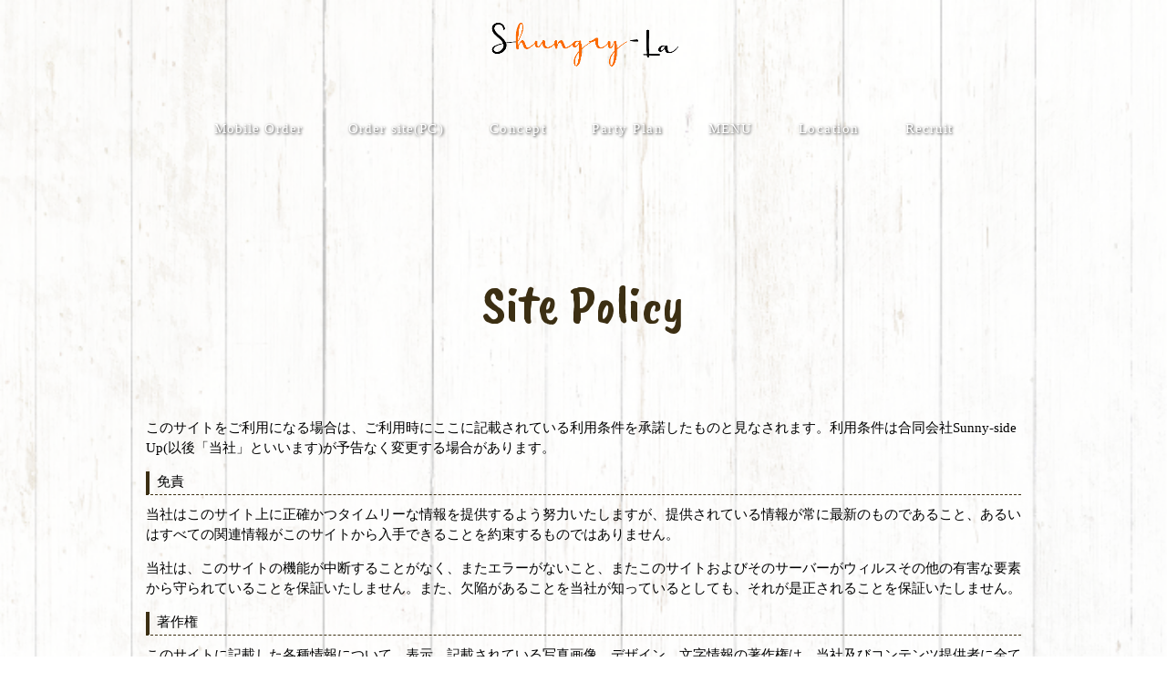

--- FILE ---
content_type: text/html; charset=UTF-8
request_url: https://shungry-la.com/site-policy/
body_size: 13395
content:
<!DOCTYPE html>
<html dir="ltr" lang="ja" prefix="og: https://ogp.me/ns#">
<head>
<meta charset="UTF-8">
<meta name="viewport" content="width=device-width, user-scalable=yes, maximum-scale=1.0, minimum-scale=1.0">

<link rel="stylesheet" type="text/css" media="all" href="https://shungry-la.com/wp-content/themes/mrp09/style.css">
<link rel="stylesheet" type="text/css" media="all" href="https://shungry-la.com/wp-content/themes/mrp09/css/font-awesome.min.css">
<link rel="stylesheet" type="text/css" media="all" href="https://shungry-la.com/wp-content/themes/mrp09/css/animate.css">
<link rel="pingback" href="https://shungry-la.com/xmlrpc.php">
<!--[if lt IE 9]>
<script src="https://shungry-la.com/wp-content/themes/mrp09/js/html5.js"></script>
<script src="https://shungry-la.com/wp-content/themes/mrp09/js/css3-mediaqueries.js"></script>
<![endif]-->
<script data-cfasync="false" data-no-defer="1" data-no-minify="1" data-no-optimize="1">var ewww_webp_supported=!1;function check_webp_feature(A,e){var w;e=void 0!==e?e:function(){},ewww_webp_supported?e(ewww_webp_supported):((w=new Image).onload=function(){ewww_webp_supported=0<w.width&&0<w.height,e&&e(ewww_webp_supported)},w.onerror=function(){e&&e(!1)},w.src="data:image/webp;base64,"+{alpha:"UklGRkoAAABXRUJQVlA4WAoAAAAQAAAAAAAAAAAAQUxQSAwAAAARBxAR/Q9ERP8DAABWUDggGAAAABQBAJ0BKgEAAQAAAP4AAA3AAP7mtQAAAA=="}[A])}check_webp_feature("alpha");</script><script data-cfasync="false" data-no-defer="1" data-no-minify="1" data-no-optimize="1">var Arrive=function(c,w){"use strict";if(c.MutationObserver&&"undefined"!=typeof HTMLElement){var r,a=0,u=(r=HTMLElement.prototype.matches||HTMLElement.prototype.webkitMatchesSelector||HTMLElement.prototype.mozMatchesSelector||HTMLElement.prototype.msMatchesSelector,{matchesSelector:function(e,t){return e instanceof HTMLElement&&r.call(e,t)},addMethod:function(e,t,r){var a=e[t];e[t]=function(){return r.length==arguments.length?r.apply(this,arguments):"function"==typeof a?a.apply(this,arguments):void 0}},callCallbacks:function(e,t){t&&t.options.onceOnly&&1==t.firedElems.length&&(e=[e[0]]);for(var r,a=0;r=e[a];a++)r&&r.callback&&r.callback.call(r.elem,r.elem);t&&t.options.onceOnly&&1==t.firedElems.length&&t.me.unbindEventWithSelectorAndCallback.call(t.target,t.selector,t.callback)},checkChildNodesRecursively:function(e,t,r,a){for(var i,n=0;i=e[n];n++)r(i,t,a)&&a.push({callback:t.callback,elem:i}),0<i.childNodes.length&&u.checkChildNodesRecursively(i.childNodes,t,r,a)},mergeArrays:function(e,t){var r,a={};for(r in e)e.hasOwnProperty(r)&&(a[r]=e[r]);for(r in t)t.hasOwnProperty(r)&&(a[r]=t[r]);return a},toElementsArray:function(e){return e=void 0!==e&&("number"!=typeof e.length||e===c)?[e]:e}}),e=(l.prototype.addEvent=function(e,t,r,a){a={target:e,selector:t,options:r,callback:a,firedElems:[]};return this._beforeAdding&&this._beforeAdding(a),this._eventsBucket.push(a),a},l.prototype.removeEvent=function(e){for(var t,r=this._eventsBucket.length-1;t=this._eventsBucket[r];r--)e(t)&&(this._beforeRemoving&&this._beforeRemoving(t),(t=this._eventsBucket.splice(r,1))&&t.length&&(t[0].callback=null))},l.prototype.beforeAdding=function(e){this._beforeAdding=e},l.prototype.beforeRemoving=function(e){this._beforeRemoving=e},l),t=function(i,n){var o=new e,l=this,s={fireOnAttributesModification:!1};return o.beforeAdding(function(t){var e=t.target;e!==c.document&&e!==c||(e=document.getElementsByTagName("html")[0]);var r=new MutationObserver(function(e){n.call(this,e,t)}),a=i(t.options);r.observe(e,a),t.observer=r,t.me=l}),o.beforeRemoving(function(e){e.observer.disconnect()}),this.bindEvent=function(e,t,r){t=u.mergeArrays(s,t);for(var a=u.toElementsArray(this),i=0;i<a.length;i++)o.addEvent(a[i],e,t,r)},this.unbindEvent=function(){var r=u.toElementsArray(this);o.removeEvent(function(e){for(var t=0;t<r.length;t++)if(this===w||e.target===r[t])return!0;return!1})},this.unbindEventWithSelectorOrCallback=function(r){var a=u.toElementsArray(this),i=r,e="function"==typeof r?function(e){for(var t=0;t<a.length;t++)if((this===w||e.target===a[t])&&e.callback===i)return!0;return!1}:function(e){for(var t=0;t<a.length;t++)if((this===w||e.target===a[t])&&e.selector===r)return!0;return!1};o.removeEvent(e)},this.unbindEventWithSelectorAndCallback=function(r,a){var i=u.toElementsArray(this);o.removeEvent(function(e){for(var t=0;t<i.length;t++)if((this===w||e.target===i[t])&&e.selector===r&&e.callback===a)return!0;return!1})},this},i=new function(){var s={fireOnAttributesModification:!1,onceOnly:!1,existing:!1};function n(e,t,r){return!(!u.matchesSelector(e,t.selector)||(e._id===w&&(e._id=a++),-1!=t.firedElems.indexOf(e._id)))&&(t.firedElems.push(e._id),!0)}var c=(i=new t(function(e){var t={attributes:!1,childList:!0,subtree:!0};return e.fireOnAttributesModification&&(t.attributes=!0),t},function(e,i){e.forEach(function(e){var t=e.addedNodes,r=e.target,a=[];null!==t&&0<t.length?u.checkChildNodesRecursively(t,i,n,a):"attributes"===e.type&&n(r,i)&&a.push({callback:i.callback,elem:r}),u.callCallbacks(a,i)})})).bindEvent;return i.bindEvent=function(e,t,r){t=void 0===r?(r=t,s):u.mergeArrays(s,t);var a=u.toElementsArray(this);if(t.existing){for(var i=[],n=0;n<a.length;n++)for(var o=a[n].querySelectorAll(e),l=0;l<o.length;l++)i.push({callback:r,elem:o[l]});if(t.onceOnly&&i.length)return r.call(i[0].elem,i[0].elem);setTimeout(u.callCallbacks,1,i)}c.call(this,e,t,r)},i},o=new function(){var a={};function i(e,t){return u.matchesSelector(e,t.selector)}var n=(o=new t(function(){return{childList:!0,subtree:!0}},function(e,r){e.forEach(function(e){var t=e.removedNodes,e=[];null!==t&&0<t.length&&u.checkChildNodesRecursively(t,r,i,e),u.callCallbacks(e,r)})})).bindEvent;return o.bindEvent=function(e,t,r){t=void 0===r?(r=t,a):u.mergeArrays(a,t),n.call(this,e,t,r)},o};d(HTMLElement.prototype),d(NodeList.prototype),d(HTMLCollection.prototype),d(HTMLDocument.prototype),d(Window.prototype);var n={};return s(i,n,"unbindAllArrive"),s(o,n,"unbindAllLeave"),n}function l(){this._eventsBucket=[],this._beforeAdding=null,this._beforeRemoving=null}function s(e,t,r){u.addMethod(t,r,e.unbindEvent),u.addMethod(t,r,e.unbindEventWithSelectorOrCallback),u.addMethod(t,r,e.unbindEventWithSelectorAndCallback)}function d(e){e.arrive=i.bindEvent,s(i,e,"unbindArrive"),e.leave=o.bindEvent,s(o,e,"unbindLeave")}}(window,void 0),ewww_webp_supported=!1;function check_webp_feature(e,t){var r;ewww_webp_supported?t(ewww_webp_supported):((r=new Image).onload=function(){ewww_webp_supported=0<r.width&&0<r.height,t(ewww_webp_supported)},r.onerror=function(){t(!1)},r.src="data:image/webp;base64,"+{alpha:"UklGRkoAAABXRUJQVlA4WAoAAAAQAAAAAAAAAAAAQUxQSAwAAAARBxAR/Q9ERP8DAABWUDggGAAAABQBAJ0BKgEAAQAAAP4AAA3AAP7mtQAAAA==",animation:"UklGRlIAAABXRUJQVlA4WAoAAAASAAAAAAAAAAAAQU5JTQYAAAD/////AABBTk1GJgAAAAAAAAAAAAAAAAAAAGQAAABWUDhMDQAAAC8AAAAQBxAREYiI/gcA"}[e])}function ewwwLoadImages(e){if(e){for(var t=document.querySelectorAll(".batch-image img, .image-wrapper a, .ngg-pro-masonry-item a, .ngg-galleria-offscreen-seo-wrapper a"),r=0,a=t.length;r<a;r++)ewwwAttr(t[r],"data-src",t[r].getAttribute("data-webp")),ewwwAttr(t[r],"data-thumbnail",t[r].getAttribute("data-webp-thumbnail"));for(var i=document.querySelectorAll("div.woocommerce-product-gallery__image"),r=0,a=i.length;r<a;r++)ewwwAttr(i[r],"data-thumb",i[r].getAttribute("data-webp-thumb"))}for(var n=document.querySelectorAll("video"),r=0,a=n.length;r<a;r++)ewwwAttr(n[r],"poster",e?n[r].getAttribute("data-poster-webp"):n[r].getAttribute("data-poster-image"));for(var o,l=document.querySelectorAll("img.ewww_webp_lazy_load"),r=0,a=l.length;r<a;r++)e&&(ewwwAttr(l[r],"data-lazy-srcset",l[r].getAttribute("data-lazy-srcset-webp")),ewwwAttr(l[r],"data-srcset",l[r].getAttribute("data-srcset-webp")),ewwwAttr(l[r],"data-lazy-src",l[r].getAttribute("data-lazy-src-webp")),ewwwAttr(l[r],"data-src",l[r].getAttribute("data-src-webp")),ewwwAttr(l[r],"data-orig-file",l[r].getAttribute("data-webp-orig-file")),ewwwAttr(l[r],"data-medium-file",l[r].getAttribute("data-webp-medium-file")),ewwwAttr(l[r],"data-large-file",l[r].getAttribute("data-webp-large-file")),null!=(o=l[r].getAttribute("srcset"))&&!1!==o&&o.includes("R0lGOD")&&ewwwAttr(l[r],"src",l[r].getAttribute("data-lazy-src-webp"))),l[r].className=l[r].className.replace(/\bewww_webp_lazy_load\b/,"");for(var s=document.querySelectorAll(".ewww_webp"),r=0,a=s.length;r<a;r++)e?(ewwwAttr(s[r],"srcset",s[r].getAttribute("data-srcset-webp")),ewwwAttr(s[r],"src",s[r].getAttribute("data-src-webp")),ewwwAttr(s[r],"data-orig-file",s[r].getAttribute("data-webp-orig-file")),ewwwAttr(s[r],"data-medium-file",s[r].getAttribute("data-webp-medium-file")),ewwwAttr(s[r],"data-large-file",s[r].getAttribute("data-webp-large-file")),ewwwAttr(s[r],"data-large_image",s[r].getAttribute("data-webp-large_image")),ewwwAttr(s[r],"data-src",s[r].getAttribute("data-webp-src"))):(ewwwAttr(s[r],"srcset",s[r].getAttribute("data-srcset-img")),ewwwAttr(s[r],"src",s[r].getAttribute("data-src-img"))),s[r].className=s[r].className.replace(/\bewww_webp\b/,"ewww_webp_loaded");window.jQuery&&jQuery.fn.isotope&&jQuery.fn.imagesLoaded&&(jQuery(".fusion-posts-container-infinite").imagesLoaded(function(){jQuery(".fusion-posts-container-infinite").hasClass("isotope")&&jQuery(".fusion-posts-container-infinite").isotope()}),jQuery(".fusion-portfolio:not(.fusion-recent-works) .fusion-portfolio-wrapper").imagesLoaded(function(){jQuery(".fusion-portfolio:not(.fusion-recent-works) .fusion-portfolio-wrapper").isotope()}))}function ewwwWebPInit(e){ewwwLoadImages(e),ewwwNggLoadGalleries(e),document.arrive(".ewww_webp",function(){ewwwLoadImages(e)}),document.arrive(".ewww_webp_lazy_load",function(){ewwwLoadImages(e)}),document.arrive("videos",function(){ewwwLoadImages(e)}),"loading"==document.readyState?document.addEventListener("DOMContentLoaded",ewwwJSONParserInit):("undefined"!=typeof galleries&&ewwwNggParseGalleries(e),ewwwWooParseVariations(e))}function ewwwAttr(e,t,r){null!=r&&!1!==r&&e.setAttribute(t,r)}function ewwwJSONParserInit(){"undefined"!=typeof galleries&&check_webp_feature("alpha",ewwwNggParseGalleries),check_webp_feature("alpha",ewwwWooParseVariations)}function ewwwWooParseVariations(e){if(e)for(var t=document.querySelectorAll("form.variations_form"),r=0,a=t.length;r<a;r++){var i=t[r].getAttribute("data-product_variations"),n=!1;try{for(var o in i=JSON.parse(i))void 0!==i[o]&&void 0!==i[o].image&&(void 0!==i[o].image.src_webp&&(i[o].image.src=i[o].image.src_webp,n=!0),void 0!==i[o].image.srcset_webp&&(i[o].image.srcset=i[o].image.srcset_webp,n=!0),void 0!==i[o].image.full_src_webp&&(i[o].image.full_src=i[o].image.full_src_webp,n=!0),void 0!==i[o].image.gallery_thumbnail_src_webp&&(i[o].image.gallery_thumbnail_src=i[o].image.gallery_thumbnail_src_webp,n=!0),void 0!==i[o].image.thumb_src_webp&&(i[o].image.thumb_src=i[o].image.thumb_src_webp,n=!0));n&&ewwwAttr(t[r],"data-product_variations",JSON.stringify(i))}catch(e){}}}function ewwwNggParseGalleries(e){if(e)for(var t in galleries){var r=galleries[t];galleries[t].images_list=ewwwNggParseImageList(r.images_list)}}function ewwwNggLoadGalleries(e){e&&document.addEventListener("ngg.galleria.themeadded",function(e,t){window.ngg_galleria._create_backup=window.ngg_galleria.create,window.ngg_galleria.create=function(e,t){var r=$(e).data("id");return galleries["gallery_"+r].images_list=ewwwNggParseImageList(galleries["gallery_"+r].images_list),window.ngg_galleria._create_backup(e,t)}})}function ewwwNggParseImageList(e){for(var t in e){var r=e[t];if(void 0!==r["image-webp"]&&(e[t].image=r["image-webp"],delete e[t]["image-webp"]),void 0!==r["thumb-webp"]&&(e[t].thumb=r["thumb-webp"],delete e[t]["thumb-webp"]),void 0!==r.full_image_webp&&(e[t].full_image=r.full_image_webp,delete e[t].full_image_webp),void 0!==r.srcsets)for(var a in r.srcsets)nggSrcset=r.srcsets[a],void 0!==r.srcsets[a+"-webp"]&&(e[t].srcsets[a]=r.srcsets[a+"-webp"],delete e[t].srcsets[a+"-webp"]);if(void 0!==r.full_srcsets)for(var i in r.full_srcsets)nggFSrcset=r.full_srcsets[i],void 0!==r.full_srcsets[i+"-webp"]&&(e[t].full_srcsets[i]=r.full_srcsets[i+"-webp"],delete e[t].full_srcsets[i+"-webp"])}return e}check_webp_feature("alpha",ewwwWebPInit);</script>	<style>img:is([sizes="auto" i], [sizes^="auto," i]) { contain-intrinsic-size: 3000px 1500px }</style>
	
		<!-- All in One SEO 4.9.3 - aioseo.com -->
		<title>Site Policy | Shungry-La DINER</title>
	<meta name="description" content="このサイトをご利用になる場合は、ご利用時にここに記載されている利用条件を承諾したものと見なされます。利用条件は" />
	<meta name="robots" content="max-image-preview:large" />
	<link rel="canonical" href="https://shungry-la.com/site-policy/" />
	<meta name="generator" content="All in One SEO (AIOSEO) 4.9.3" />
		<meta property="og:locale" content="ja_JP" />
		<meta property="og:site_name" content="Shungry-La DINER |" />
		<meta property="og:type" content="article" />
		<meta property="og:title" content="Site Policy | Shungry-La DINER" />
		<meta property="og:description" content="このサイトをご利用になる場合は、ご利用時にここに記載されている利用条件を承諾したものと見なされます。利用条件は" />
		<meta property="og:url" content="https://shungry-la.com/site-policy/" />
		<meta property="article:published_time" content="2022-10-27T12:38:16+00:00" />
		<meta property="article:modified_time" content="2023-12-18T09:39:23+00:00" />
		<meta name="twitter:card" content="summary_large_image" />
		<meta name="twitter:title" content="Site Policy | Shungry-La DINER" />
		<meta name="twitter:description" content="このサイトをご利用になる場合は、ご利用時にここに記載されている利用条件を承諾したものと見なされます。利用条件は" />
		<script type="application/ld+json" class="aioseo-schema">
			{"@context":"https:\/\/schema.org","@graph":[{"@type":"BreadcrumbList","@id":"https:\/\/shungry-la.com\/site-policy\/#breadcrumblist","itemListElement":[{"@type":"ListItem","@id":"https:\/\/shungry-la.com#listItem","position":1,"name":"Home","item":"https:\/\/shungry-la.com","nextItem":{"@type":"ListItem","@id":"https:\/\/shungry-la.com\/site-policy\/#listItem","name":"Site Policy"}},{"@type":"ListItem","@id":"https:\/\/shungry-la.com\/site-policy\/#listItem","position":2,"name":"Site Policy","previousItem":{"@type":"ListItem","@id":"https:\/\/shungry-la.com#listItem","name":"Home"}}]},{"@type":"Organization","@id":"https:\/\/shungry-la.com\/#organization","name":"Shungry-La","url":"https:\/\/shungry-la.com\/"},{"@type":"WebPage","@id":"https:\/\/shungry-la.com\/site-policy\/#webpage","url":"https:\/\/shungry-la.com\/site-policy\/","name":"Site Policy | Shungry-La DINER","description":"\u3053\u306e\u30b5\u30a4\u30c8\u3092\u3054\u5229\u7528\u306b\u306a\u308b\u5834\u5408\u306f\u3001\u3054\u5229\u7528\u6642\u306b\u3053\u3053\u306b\u8a18\u8f09\u3055\u308c\u3066\u3044\u308b\u5229\u7528\u6761\u4ef6\u3092\u627f\u8afe\u3057\u305f\u3082\u306e\u3068\u898b\u306a\u3055\u308c\u307e\u3059\u3002\u5229\u7528\u6761\u4ef6\u306f","inLanguage":"ja","isPartOf":{"@id":"https:\/\/shungry-la.com\/#website"},"breadcrumb":{"@id":"https:\/\/shungry-la.com\/site-policy\/#breadcrumblist"},"datePublished":"2022-10-27T21:38:16+09:00","dateModified":"2023-12-18T18:39:23+09:00"},{"@type":"WebSite","@id":"https:\/\/shungry-la.com\/#website","url":"https:\/\/shungry-la.com\/","name":"Shungry-La","inLanguage":"ja","publisher":{"@id":"https:\/\/shungry-la.com\/#organization"}}]}
		</script>
		<!-- All in One SEO -->

<script type="text/javascript">
/* <![CDATA[ */
window._wpemojiSettings = {"baseUrl":"https:\/\/s.w.org\/images\/core\/emoji\/16.0.1\/72x72\/","ext":".png","svgUrl":"https:\/\/s.w.org\/images\/core\/emoji\/16.0.1\/svg\/","svgExt":".svg","source":{"concatemoji":"https:\/\/shungry-la.com\/wp-includes\/js\/wp-emoji-release.min.js"}};
/*! This file is auto-generated */
!function(s,n){var o,i,e;function c(e){try{var t={supportTests:e,timestamp:(new Date).valueOf()};sessionStorage.setItem(o,JSON.stringify(t))}catch(e){}}function p(e,t,n){e.clearRect(0,0,e.canvas.width,e.canvas.height),e.fillText(t,0,0);var t=new Uint32Array(e.getImageData(0,0,e.canvas.width,e.canvas.height).data),a=(e.clearRect(0,0,e.canvas.width,e.canvas.height),e.fillText(n,0,0),new Uint32Array(e.getImageData(0,0,e.canvas.width,e.canvas.height).data));return t.every(function(e,t){return e===a[t]})}function u(e,t){e.clearRect(0,0,e.canvas.width,e.canvas.height),e.fillText(t,0,0);for(var n=e.getImageData(16,16,1,1),a=0;a<n.data.length;a++)if(0!==n.data[a])return!1;return!0}function f(e,t,n,a){switch(t){case"flag":return n(e,"\ud83c\udff3\ufe0f\u200d\u26a7\ufe0f","\ud83c\udff3\ufe0f\u200b\u26a7\ufe0f")?!1:!n(e,"\ud83c\udde8\ud83c\uddf6","\ud83c\udde8\u200b\ud83c\uddf6")&&!n(e,"\ud83c\udff4\udb40\udc67\udb40\udc62\udb40\udc65\udb40\udc6e\udb40\udc67\udb40\udc7f","\ud83c\udff4\u200b\udb40\udc67\u200b\udb40\udc62\u200b\udb40\udc65\u200b\udb40\udc6e\u200b\udb40\udc67\u200b\udb40\udc7f");case"emoji":return!a(e,"\ud83e\udedf")}return!1}function g(e,t,n,a){var r="undefined"!=typeof WorkerGlobalScope&&self instanceof WorkerGlobalScope?new OffscreenCanvas(300,150):s.createElement("canvas"),o=r.getContext("2d",{willReadFrequently:!0}),i=(o.textBaseline="top",o.font="600 32px Arial",{});return e.forEach(function(e){i[e]=t(o,e,n,a)}),i}function t(e){var t=s.createElement("script");t.src=e,t.defer=!0,s.head.appendChild(t)}"undefined"!=typeof Promise&&(o="wpEmojiSettingsSupports",i=["flag","emoji"],n.supports={everything:!0,everythingExceptFlag:!0},e=new Promise(function(e){s.addEventListener("DOMContentLoaded",e,{once:!0})}),new Promise(function(t){var n=function(){try{var e=JSON.parse(sessionStorage.getItem(o));if("object"==typeof e&&"number"==typeof e.timestamp&&(new Date).valueOf()<e.timestamp+604800&&"object"==typeof e.supportTests)return e.supportTests}catch(e){}return null}();if(!n){if("undefined"!=typeof Worker&&"undefined"!=typeof OffscreenCanvas&&"undefined"!=typeof URL&&URL.createObjectURL&&"undefined"!=typeof Blob)try{var e="postMessage("+g.toString()+"("+[JSON.stringify(i),f.toString(),p.toString(),u.toString()].join(",")+"));",a=new Blob([e],{type:"text/javascript"}),r=new Worker(URL.createObjectURL(a),{name:"wpTestEmojiSupports"});return void(r.onmessage=function(e){c(n=e.data),r.terminate(),t(n)})}catch(e){}c(n=g(i,f,p,u))}t(n)}).then(function(e){for(var t in e)n.supports[t]=e[t],n.supports.everything=n.supports.everything&&n.supports[t],"flag"!==t&&(n.supports.everythingExceptFlag=n.supports.everythingExceptFlag&&n.supports[t]);n.supports.everythingExceptFlag=n.supports.everythingExceptFlag&&!n.supports.flag,n.DOMReady=!1,n.readyCallback=function(){n.DOMReady=!0}}).then(function(){return e}).then(function(){var e;n.supports.everything||(n.readyCallback(),(e=n.source||{}).concatemoji?t(e.concatemoji):e.wpemoji&&e.twemoji&&(t(e.twemoji),t(e.wpemoji)))}))}((window,document),window._wpemojiSettings);
/* ]]> */
</script>
<style id='wp-emoji-styles-inline-css' type='text/css'>

	img.wp-smiley, img.emoji {
		display: inline !important;
		border: none !important;
		box-shadow: none !important;
		height: 1em !important;
		width: 1em !important;
		margin: 0 0.07em !important;
		vertical-align: -0.1em !important;
		background: none !important;
		padding: 0 !important;
	}
</style>
<link rel='stylesheet' id='wp-block-library-css' href='https://shungry-la.com/wp-includes/css/dist/block-library/style.min.css' type='text/css' media='all' />
<style id='classic-theme-styles-inline-css' type='text/css'>
/*! This file is auto-generated */
.wp-block-button__link{color:#fff;background-color:#32373c;border-radius:9999px;box-shadow:none;text-decoration:none;padding:calc(.667em + 2px) calc(1.333em + 2px);font-size:1.125em}.wp-block-file__button{background:#32373c;color:#fff;text-decoration:none}
</style>
<link rel='stylesheet' id='aioseo/css/src/vue/standalone/blocks/table-of-contents/global.scss-css' href='https://shungry-la.com/wp-content/plugins/all-in-one-seo-pack/dist/Lite/assets/css/table-of-contents/global.e90f6d47.css' type='text/css' media='all' />
<style id='global-styles-inline-css' type='text/css'>
:root{--wp--preset--aspect-ratio--square: 1;--wp--preset--aspect-ratio--4-3: 4/3;--wp--preset--aspect-ratio--3-4: 3/4;--wp--preset--aspect-ratio--3-2: 3/2;--wp--preset--aspect-ratio--2-3: 2/3;--wp--preset--aspect-ratio--16-9: 16/9;--wp--preset--aspect-ratio--9-16: 9/16;--wp--preset--color--black: #000000;--wp--preset--color--cyan-bluish-gray: #abb8c3;--wp--preset--color--white: #ffffff;--wp--preset--color--pale-pink: #f78da7;--wp--preset--color--vivid-red: #cf2e2e;--wp--preset--color--luminous-vivid-orange: #ff6900;--wp--preset--color--luminous-vivid-amber: #fcb900;--wp--preset--color--light-green-cyan: #7bdcb5;--wp--preset--color--vivid-green-cyan: #00d084;--wp--preset--color--pale-cyan-blue: #8ed1fc;--wp--preset--color--vivid-cyan-blue: #0693e3;--wp--preset--color--vivid-purple: #9b51e0;--wp--preset--gradient--vivid-cyan-blue-to-vivid-purple: linear-gradient(135deg,rgba(6,147,227,1) 0%,rgb(155,81,224) 100%);--wp--preset--gradient--light-green-cyan-to-vivid-green-cyan: linear-gradient(135deg,rgb(122,220,180) 0%,rgb(0,208,130) 100%);--wp--preset--gradient--luminous-vivid-amber-to-luminous-vivid-orange: linear-gradient(135deg,rgba(252,185,0,1) 0%,rgba(255,105,0,1) 100%);--wp--preset--gradient--luminous-vivid-orange-to-vivid-red: linear-gradient(135deg,rgba(255,105,0,1) 0%,rgb(207,46,46) 100%);--wp--preset--gradient--very-light-gray-to-cyan-bluish-gray: linear-gradient(135deg,rgb(238,238,238) 0%,rgb(169,184,195) 100%);--wp--preset--gradient--cool-to-warm-spectrum: linear-gradient(135deg,rgb(74,234,220) 0%,rgb(151,120,209) 20%,rgb(207,42,186) 40%,rgb(238,44,130) 60%,rgb(251,105,98) 80%,rgb(254,248,76) 100%);--wp--preset--gradient--blush-light-purple: linear-gradient(135deg,rgb(255,206,236) 0%,rgb(152,150,240) 100%);--wp--preset--gradient--blush-bordeaux: linear-gradient(135deg,rgb(254,205,165) 0%,rgb(254,45,45) 50%,rgb(107,0,62) 100%);--wp--preset--gradient--luminous-dusk: linear-gradient(135deg,rgb(255,203,112) 0%,rgb(199,81,192) 50%,rgb(65,88,208) 100%);--wp--preset--gradient--pale-ocean: linear-gradient(135deg,rgb(255,245,203) 0%,rgb(182,227,212) 50%,rgb(51,167,181) 100%);--wp--preset--gradient--electric-grass: linear-gradient(135deg,rgb(202,248,128) 0%,rgb(113,206,126) 100%);--wp--preset--gradient--midnight: linear-gradient(135deg,rgb(2,3,129) 0%,rgb(40,116,252) 100%);--wp--preset--font-size--small: 13px;--wp--preset--font-size--medium: 20px;--wp--preset--font-size--large: 36px;--wp--preset--font-size--x-large: 42px;--wp--preset--spacing--20: 0.44rem;--wp--preset--spacing--30: 0.67rem;--wp--preset--spacing--40: 1rem;--wp--preset--spacing--50: 1.5rem;--wp--preset--spacing--60: 2.25rem;--wp--preset--spacing--70: 3.38rem;--wp--preset--spacing--80: 5.06rem;--wp--preset--shadow--natural: 6px 6px 9px rgba(0, 0, 0, 0.2);--wp--preset--shadow--deep: 12px 12px 50px rgba(0, 0, 0, 0.4);--wp--preset--shadow--sharp: 6px 6px 0px rgba(0, 0, 0, 0.2);--wp--preset--shadow--outlined: 6px 6px 0px -3px rgba(255, 255, 255, 1), 6px 6px rgba(0, 0, 0, 1);--wp--preset--shadow--crisp: 6px 6px 0px rgba(0, 0, 0, 1);}:where(.is-layout-flex){gap: 0.5em;}:where(.is-layout-grid){gap: 0.5em;}body .is-layout-flex{display: flex;}.is-layout-flex{flex-wrap: wrap;align-items: center;}.is-layout-flex > :is(*, div){margin: 0;}body .is-layout-grid{display: grid;}.is-layout-grid > :is(*, div){margin: 0;}:where(.wp-block-columns.is-layout-flex){gap: 2em;}:where(.wp-block-columns.is-layout-grid){gap: 2em;}:where(.wp-block-post-template.is-layout-flex){gap: 1.25em;}:where(.wp-block-post-template.is-layout-grid){gap: 1.25em;}.has-black-color{color: var(--wp--preset--color--black) !important;}.has-cyan-bluish-gray-color{color: var(--wp--preset--color--cyan-bluish-gray) !important;}.has-white-color{color: var(--wp--preset--color--white) !important;}.has-pale-pink-color{color: var(--wp--preset--color--pale-pink) !important;}.has-vivid-red-color{color: var(--wp--preset--color--vivid-red) !important;}.has-luminous-vivid-orange-color{color: var(--wp--preset--color--luminous-vivid-orange) !important;}.has-luminous-vivid-amber-color{color: var(--wp--preset--color--luminous-vivid-amber) !important;}.has-light-green-cyan-color{color: var(--wp--preset--color--light-green-cyan) !important;}.has-vivid-green-cyan-color{color: var(--wp--preset--color--vivid-green-cyan) !important;}.has-pale-cyan-blue-color{color: var(--wp--preset--color--pale-cyan-blue) !important;}.has-vivid-cyan-blue-color{color: var(--wp--preset--color--vivid-cyan-blue) !important;}.has-vivid-purple-color{color: var(--wp--preset--color--vivid-purple) !important;}.has-black-background-color{background-color: var(--wp--preset--color--black) !important;}.has-cyan-bluish-gray-background-color{background-color: var(--wp--preset--color--cyan-bluish-gray) !important;}.has-white-background-color{background-color: var(--wp--preset--color--white) !important;}.has-pale-pink-background-color{background-color: var(--wp--preset--color--pale-pink) !important;}.has-vivid-red-background-color{background-color: var(--wp--preset--color--vivid-red) !important;}.has-luminous-vivid-orange-background-color{background-color: var(--wp--preset--color--luminous-vivid-orange) !important;}.has-luminous-vivid-amber-background-color{background-color: var(--wp--preset--color--luminous-vivid-amber) !important;}.has-light-green-cyan-background-color{background-color: var(--wp--preset--color--light-green-cyan) !important;}.has-vivid-green-cyan-background-color{background-color: var(--wp--preset--color--vivid-green-cyan) !important;}.has-pale-cyan-blue-background-color{background-color: var(--wp--preset--color--pale-cyan-blue) !important;}.has-vivid-cyan-blue-background-color{background-color: var(--wp--preset--color--vivid-cyan-blue) !important;}.has-vivid-purple-background-color{background-color: var(--wp--preset--color--vivid-purple) !important;}.has-black-border-color{border-color: var(--wp--preset--color--black) !important;}.has-cyan-bluish-gray-border-color{border-color: var(--wp--preset--color--cyan-bluish-gray) !important;}.has-white-border-color{border-color: var(--wp--preset--color--white) !important;}.has-pale-pink-border-color{border-color: var(--wp--preset--color--pale-pink) !important;}.has-vivid-red-border-color{border-color: var(--wp--preset--color--vivid-red) !important;}.has-luminous-vivid-orange-border-color{border-color: var(--wp--preset--color--luminous-vivid-orange) !important;}.has-luminous-vivid-amber-border-color{border-color: var(--wp--preset--color--luminous-vivid-amber) !important;}.has-light-green-cyan-border-color{border-color: var(--wp--preset--color--light-green-cyan) !important;}.has-vivid-green-cyan-border-color{border-color: var(--wp--preset--color--vivid-green-cyan) !important;}.has-pale-cyan-blue-border-color{border-color: var(--wp--preset--color--pale-cyan-blue) !important;}.has-vivid-cyan-blue-border-color{border-color: var(--wp--preset--color--vivid-cyan-blue) !important;}.has-vivid-purple-border-color{border-color: var(--wp--preset--color--vivid-purple) !important;}.has-vivid-cyan-blue-to-vivid-purple-gradient-background{background: var(--wp--preset--gradient--vivid-cyan-blue-to-vivid-purple) !important;}.has-light-green-cyan-to-vivid-green-cyan-gradient-background{background: var(--wp--preset--gradient--light-green-cyan-to-vivid-green-cyan) !important;}.has-luminous-vivid-amber-to-luminous-vivid-orange-gradient-background{background: var(--wp--preset--gradient--luminous-vivid-amber-to-luminous-vivid-orange) !important;}.has-luminous-vivid-orange-to-vivid-red-gradient-background{background: var(--wp--preset--gradient--luminous-vivid-orange-to-vivid-red) !important;}.has-very-light-gray-to-cyan-bluish-gray-gradient-background{background: var(--wp--preset--gradient--very-light-gray-to-cyan-bluish-gray) !important;}.has-cool-to-warm-spectrum-gradient-background{background: var(--wp--preset--gradient--cool-to-warm-spectrum) !important;}.has-blush-light-purple-gradient-background{background: var(--wp--preset--gradient--blush-light-purple) !important;}.has-blush-bordeaux-gradient-background{background: var(--wp--preset--gradient--blush-bordeaux) !important;}.has-luminous-dusk-gradient-background{background: var(--wp--preset--gradient--luminous-dusk) !important;}.has-pale-ocean-gradient-background{background: var(--wp--preset--gradient--pale-ocean) !important;}.has-electric-grass-gradient-background{background: var(--wp--preset--gradient--electric-grass) !important;}.has-midnight-gradient-background{background: var(--wp--preset--gradient--midnight) !important;}.has-small-font-size{font-size: var(--wp--preset--font-size--small) !important;}.has-medium-font-size{font-size: var(--wp--preset--font-size--medium) !important;}.has-large-font-size{font-size: var(--wp--preset--font-size--large) !important;}.has-x-large-font-size{font-size: var(--wp--preset--font-size--x-large) !important;}
:where(.wp-block-post-template.is-layout-flex){gap: 1.25em;}:where(.wp-block-post-template.is-layout-grid){gap: 1.25em;}
:where(.wp-block-columns.is-layout-flex){gap: 2em;}:where(.wp-block-columns.is-layout-grid){gap: 2em;}
:root :where(.wp-block-pullquote){font-size: 1.5em;line-height: 1.6;}
</style>
<link rel='stylesheet' id='contact-form-7-css' href='https://shungry-la.com/wp-content/plugins/contact-form-7/includes/css/styles.css' type='text/css' media='all' />
<link rel='stylesheet' id='scroll-top-css-css' href='https://shungry-la.com/wp-content/plugins/scroll-top/assets/css/scroll-top.css' type='text/css' media='all' />
<link rel='stylesheet' id='wc-shortcodes-style-css' href='https://shungry-la.com/wp-content/plugins/wc-shortcodes/public/assets/css/style.css' type='text/css' media='all' />
<link rel='stylesheet' id='morph-child-style-css' href='https://shungry-la.com/wp-content/themes/mrp09-child/style.css' type='text/css' media='all' />
<link rel='stylesheet' id='slb_core-css' href='https://shungry-la.com/wp-content/plugins/simple-lightbox/client/css/app.css' type='text/css' media='all' />
<link rel='stylesheet' id='wordpresscanvas-font-awesome-css' href='https://shungry-la.com/wp-content/plugins/wc-shortcodes/public/assets/css/font-awesome.min.css' type='text/css' media='all' />
<script type="text/javascript" src="https://shungry-la.com/wp-includes/js/jquery/jquery.min.js" id="jquery-core-js"></script>
<script type="text/javascript" src="https://shungry-la.com/wp-includes/js/jquery/jquery-migrate.min.js" id="jquery-migrate-js"></script>
<link rel="https://api.w.org/" href="https://shungry-la.com/wp-json/" /><link rel="alternate" title="JSON" type="application/json" href="https://shungry-la.com/wp-json/wp/v2/pages/549" /><link rel="alternate" title="oEmbed (JSON)" type="application/json+oembed" href="https://shungry-la.com/wp-json/oembed/1.0/embed?url=https%3A%2F%2Fshungry-la.com%2Fsite-policy%2F" />
<link rel="alternate" title="oEmbed (XML)" type="text/xml+oembed" href="https://shungry-la.com/wp-json/oembed/1.0/embed?url=https%3A%2F%2Fshungry-la.com%2Fsite-policy%2F&#038;format=xml" />
<!-- Scroll To Top -->
<style id="scrolltop-custom-style">
		#scrollUp {border-radius:3px;opacity:0.7;bottom:20px;right:20px;background:#000000;;}
		#scrollUp:hover{opacity:1;}
        .top-icon{stroke:#ffffff;}
        
		
		</style>
<!-- End Scroll Top - https://wordpress.org/plugins/scroll-top/ -->
<!-- Analytics by WP Statistics - https://wp-statistics.com -->
<style>.wp-block-gallery.is-cropped .blocks-gallery-item picture{height:100%;width:100%;}</style><style type="text/css" id="custom-background-css">
body.custom-background { background-color: #ffffff; background-image: url("https://shungry-la.com/wp-content/uploads/382873a99a5da0ba289a602b223c02eb.png"); background-position: left top; background-size: cover; background-repeat: no-repeat; background-attachment: fixed; }
</style>
	<link rel="icon" href="https://shungry-la.com/wp-content/uploads/cropped-Icon-32x32.png" sizes="32x32" />
<link rel="icon" href="https://shungry-la.com/wp-content/uploads/cropped-Icon-192x192.png" sizes="192x192" />
<link rel="apple-touch-icon" href="https://shungry-la.com/wp-content/uploads/cropped-Icon-180x180.png" />
<meta name="msapplication-TileImage" content="https://shungry-la.com/wp-content/uploads/cropped-Icon-270x270.png" />
<script src="https://shungry-la.com/wp-content/themes/mrp09/js/jquery-1.9.0.min.js"></script><script src="https://shungry-la.com/wp-content/themes/mrp09/js/jquery.panelslider.min.js"></script>
<script src="https://shungry-la.com/wp-content/themes/mrp09/js/effect.js"></script>
<script src="https://shungry-la.com/wp-content/themes/mrp09/js/smoothscroll.js"></script>
<script src="https://shungry-la.com/wp-content/themes/mrp09/js/wow.min.js"></script>
<link rel="stylesheet" href="https://ajax.aspnetcdn.com/ajax/jquery.ui/1.8.5/themes/excite-bike/jquery-ui.css">
<script src="https://cdnjs.cloudflare.com/ajax/libs/jqueryui/1.13.3/jquery-ui.min.js" integrity="sha512-Ww1y9OuQ2kehgVWSD/3nhgfrb424O3802QYP/A5gPXoM4+rRjiKrjHdGxQKrMGQykmsJ/86oGdHszfcVgUr4hA==" crossorigin="anonymous" referrerpolicy="no-referrer"></script>
<link rel="stylesheet" href="https://cdnjs.cloudflare.com/ajax/libs/jquery-ui-timepicker-addon/1.6.3/jquery-ui-timepicker-addon.min.css">
<script src="https://cdnjs.cloudflare.com/ajax/libs/jquery-ui-timepicker-addon/1.6.3/jquery-ui-timepicker-addon.min.js"></script>
<script src="https://ajax.googleapis.com/ajax/libs/jqueryui/1/i18n/jquery.ui.datepicker-ja.min.js"></script>
</head>
<body class="wp-singular page-template page-template-page-top page-template-page-top-php page page-id-549 custom-background wp-theme-mrp09 wp-child-theme-mrp09-child metaslider-plugin wc-shortcodes-font-awesome-enabled footlogo-nonfix centerlogo page-site-policy">
<div id="all">
	<div class="overlay" id="ps-overlay"></div>
		<header id="header" role="banner">
		<div class="bg">
			<div class="inner">
															</div>
		</div>
		<div class="inner">
			<div id="header-layout">
				<div class="logo"><a href="https://shungry-la.com/" title="Shungry-La DINER" rel="home">
					<img src="https://shungry-la.com/struct/wp-content/uploads/Main-Logo-1.png.webp" alt="Shungry-La DINER">					</a></div>
							</div>
		</div>
	</header>
	<!-- nav -->

<nav id="mainNav" class="site-header">
		<div id="menu-trigger" class="menu-trigger-fix">
			<span></span>
			<span></span>
			<span></span>
		</div>
	<div class="inner">
		<div class="panel nav-effect" id="right-panel">
					<div class="scroll-logo-fix"><a href="https://shungry-la.com/"><div class="scroll-logo"><img src="https://shungry-la.com/struct/wp-content/uploads/Main-Logo.png.webp" alt="Shungry-La DINER"></div></a></div>
				<ul><li id="menu-item-1301" class="menu-item menu-item-type-custom menu-item-object-custom"><a href="https://liff.line.me/1657611351-ARpwnjMn/fpapp?vendorUrl=shungry-la&amp;isNoLoadingLine=true"><b><h4 style="font-size:15px; font-family: Verdana;">Mobile Order</h4></b></a></li>
<li id="menu-item-1303" class="menu-item menu-item-type-custom menu-item-object-custom"><a href="https://funfo.jp/fpapp?vendorUrl=shungry-la"><b><h4 style="font-size:15px; font-family: Verdana;">Order site(PC)</h4></b></a></li>
<li id="menu-item-1397" class="menu-item menu-item-type-post_type menu-item-object-page"><a href="https://shungry-la.com/concept/"><b><span style="font-size:15px;font-family:Verdana;">Concept</span></b></a></li>
<li id="menu-item-1691" class="menu-item menu-item-type-post_type menu-item-object-page"><a href="https://shungry-la.com/party-plan/"><b><span style="font-size:15px;font-family:Verdana;">Party Plan</span></b></a></li>
<li id="menu-item-1602" class="menu-item menu-item-type-custom menu-item-object-custom"><a href="https://shungry-la.actibookone.com"><b><h4 style="font-size:15px; font-family: Verdana;">MENU</h4></b></a></li>
<li id="menu-item-1394" class="menu-item menu-item-type-post_type menu-item-object-page"><a href="https://shungry-la.com/stores/"><b><span style="font-size:15px;font-family:Verdana;">Location</span></b></a></li>
<li id="menu-item-1399" class="menu-item menu-item-type-custom menu-item-object-custom"><a href="https://twin-eggs.hirameki7.site/"><b><h4 style="font-size:15px; font-family: Verdana;">Recruit</h4></b></a></li>
</ul>		</div>
	</div>
</nav>
<!-- end/nav -->			<div id="mainImg">
		</div>
																																														<div id="wrapper">
<div id="content" class="wide">
<section>
	
<article id="post-549" class="content">
	<header>
		<h1 class="title first front-post"><span>Site Policy</span></h1>
				</header>
	<div class="post">
		<p style="font-size: 15px; font-family: Verdana;"><span style="color: #000000;">このサイトをご利用になる場合は、ご利用時にここに記載されている利用条件を承諾したものと見なされます。利用条件は合同会社Sunny-side Up(以後「当社」といいます)が予告なく変更する場合があります。</span></p>
<h4 style="font-size: 15px; font-family: Verdana;"><span style="color: #000000;">免責</span></h4>
<p style="font-size: 15px; font-family: Verdana;"><span style="color: #000000;">当社はこのサイト上に正確かつタイムリーな情報を提供するよう努力いたしますが、提供されている情報が常に最新のものであること、あるいはすべての関連情報がこのサイトから入手できることを約束するものではありません。</span></p>
<p style="font-size: 15px; font-family: Verdana;"><span style="color: #000000;">当社は、このサイトの機能が中断することがなく、またエラーがないこと、またこのサイトおよびそのサーバーがウィルスその他の有害な要素から守られていることを保証いたしません。また、欠陥があることを当社が知っているとしても、それが是正されることを保証いたしません。</span></p>
<h4 style="font-size: 15px; font-family: Verdana;"><span style="color: #000000;">著作権</span></h4>
<p style="font-size: 15px; font-family: Verdana;"><span style="color: #000000;">このサイトに記載した各種情報について、表示、記載されている写真画像、デザイン、文字情報の著作権は、当社及びコンテンツ提供者に全て帰属しているため、無断使用・転用を禁止します。記載されているロゴタイプ、その他コンテンツ情報を含めた著作権物を使用されたい場合は当社までご連絡ください。ただし、使用目的や方法等により、使用を承諾しない場合があります。</span></p>
<h4 style="font-size: 15px; font-family: Verdana;"><span style="color: #000000;">意見と投稿</span></h4>
<p style="font-size: 15px; font-family: Verdana;"><span style="color: #000000;">このサイトを通じて意見や投稿をする場合、投稿者は下記する点に同意したものと見なされます。</span><br />
<span style="color: #000000;">不法な内容、名誉毀損、罵詈雑言、または猥褻な内容などの公序良俗に反する文書を投稿しないこと。</span><br />
<span style="color: #000000;">著作権、商標、プライバシー、その他の個人的権利および財産権を含む、第三者の権利を侵害する如何なるものも投稿しないこと。</span><br />
<span style="color: #000000;">投稿した内容についてすべての責任を負うこと。</span></p>	</div>
</article>
	</section>
</div>
<!-- / content -->
</div>
<!-- / wrapper -->
<footer id="footer">
	<div class="inner">
		<div class="float"><p id="footerLogo"><img src="https://shungry-la.com/struct/wp-content/uploads/Main-Logo-1.png.webp" alt="Shungry-La DINER"></p></div>		<ul><li id="menu-item-553" class="menu-item menu-item-type-post_type menu-item-object-page current-menu-item page_item page-item-549 current_page_item menu-item-553"><a href="https://shungry-la.com/site-policy/" aria-current="page"><h2 style="font-size: 10px; font-family: Verdana;">SITE POLICY</h2></a></li>
<li id="menu-item-547" class="menu-item menu-item-type-post_type menu-item-object-page menu-item-547"><a href="https://shungry-la.com/privacy/"><h2 style="font-size: 10px; font-family: Verdana;">PRIVACY POLICY</h2></a></li>
<li id="menu-item-546" class="menu-item menu-item-type-post_type menu-item-object-page menu-item-546"><a href="https://shungry-la.com/sitemap/"><h2 style="font-size: 10px; font-family: Verdana;">SITE MAP</h2></a></li>
<li id="menu-item-616" class="menu-item menu-item-type-post_type menu-item-object-page menu-item-616"><a href="https://shungry-la.com/contact/"><h5 style="font-size:10px; font-family:Verdana; text-align:left;">CONTACT</h5></a></li>
</ul>				<div id="socialicon">
			<ul>
				<li><a href="https://www.instagram.com/shungry_la/" target="_blank"><i class="fa fa-instagram" aria-hidden="true"></i></a></li>
				</ul>
		</div>
						<div class="footcaption"><p style="font-size:20pt; font-family: Verdana;">Utopia for Hungry.</p></div>
		</div>
	<!-- / inner --> 
</footer>
<!-- / footer -->

<div id="copyright">
	<div class="inner">
		<p class="copyright">Copyright &copy; 2026 Shungry-La DINER All rights Reserved.</p>
	</div>
</div>

</div>
<!-- / all -->
<script type="speculationrules">
{"prefetch":[{"source":"document","where":{"and":[{"href_matches":"\/*"},{"not":{"href_matches":["\/wp-*.php","\/wp-admin\/*","\/wp-content\/uploads\/*","\/wp-content\/*","\/wp-content\/plugins\/*","\/wp-content\/themes\/mrp09-child\/*","\/wp-content\/themes\/mrp09\/*","\/*\\?(.+)"]}},{"not":{"selector_matches":"a[rel~=\"nofollow\"]"}},{"not":{"selector_matches":".no-prefetch, .no-prefetch a"}}]},"eagerness":"conservative"}]}
</script>
<script type="text/javascript" src="https://shungry-la.com/wp-includes/js/dist/hooks.min.js" id="wp-hooks-js"></script>
<script type="text/javascript" src="https://shungry-la.com/wp-includes/js/dist/i18n.min.js" id="wp-i18n-js"></script>
<script type="text/javascript" id="wp-i18n-js-after">
/* <![CDATA[ */
wp.i18n.setLocaleData( { 'text direction\u0004ltr': [ 'ltr' ] } );
/* ]]> */
</script>
<script type="text/javascript" src="https://shungry-la.com/wp-content/plugins/contact-form-7/includes/swv/js/index.js" id="swv-js"></script>
<script type="text/javascript" id="contact-form-7-js-translations">
/* <![CDATA[ */
( function( domain, translations ) {
	var localeData = translations.locale_data[ domain ] || translations.locale_data.messages;
	localeData[""].domain = domain;
	wp.i18n.setLocaleData( localeData, domain );
} )( "contact-form-7", {"translation-revision-date":"2025-11-30 08:12:23+0000","generator":"GlotPress\/4.0.3","domain":"messages","locale_data":{"messages":{"":{"domain":"messages","plural-forms":"nplurals=1; plural=0;","lang":"ja_JP"},"This contact form is placed in the wrong place.":["\u3053\u306e\u30b3\u30f3\u30bf\u30af\u30c8\u30d5\u30a9\u30fc\u30e0\u306f\u9593\u9055\u3063\u305f\u4f4d\u7f6e\u306b\u7f6e\u304b\u308c\u3066\u3044\u307e\u3059\u3002"],"Error:":["\u30a8\u30e9\u30fc:"]}},"comment":{"reference":"includes\/js\/index.js"}} );
/* ]]> */
</script>
<script type="text/javascript" id="contact-form-7-js-before">
/* <![CDATA[ */
var wpcf7 = {
    "api": {
        "root": "https:\/\/shungry-la.com\/wp-json\/",
        "namespace": "contact-form-7\/v1"
    },
    "cached": 1
};
/* ]]> */
</script>
<script type="text/javascript" src="https://shungry-la.com/wp-content/plugins/contact-form-7/includes/js/index.js" id="contact-form-7-js"></script>
<script type="text/javascript" async defer src="https://shungry-la.com/wp-content/plugins/scroll-top/assets/js/jquery.scrollUp.min.js" id="scroll-top-js-js"></script>
<script type="text/javascript" src="https://shungry-la.com/wp-includes/js/imagesloaded.min.js" id="imagesloaded-js"></script>
<script type="text/javascript" src="https://shungry-la.com/wp-includes/js/masonry.min.js" id="masonry-js"></script>
<script type="text/javascript" src="https://shungry-la.com/wp-includes/js/jquery/jquery.masonry.min.js" id="jquery-masonry-js"></script>
<script type="text/javascript" id="wc-shortcodes-rsvp-js-extra">
/* <![CDATA[ */
var WCShortcodes = {"ajaxurl":"https:\/\/shungry-la.com\/wp-admin\/admin-ajax.php"};
/* ]]> */
</script>
<script type="text/javascript" src="https://shungry-la.com/wp-content/plugins/wc-shortcodes/public/assets/js/rsvp.js" id="wc-shortcodes-rsvp-js"></script>
<script type="text/javascript" id="wp-statistics-tracker-js-extra">
/* <![CDATA[ */
var WP_Statistics_Tracker_Object = {"requestUrl":"https:\/\/shungry-la.com\/wp-json\/wp-statistics\/v2","ajaxUrl":"https:\/\/shungry-la.com\/wp-admin\/admin-ajax.php","hitParams":{"wp_statistics_hit":1,"source_type":"page","source_id":549,"search_query":"","signature":"001d29b5a280f9b22c8dc2d4f4ee0ef4","endpoint":"hit"},"option":{"dntEnabled":"","bypassAdBlockers":"","consentIntegration":{"name":null,"status":[]},"isPreview":false,"userOnline":false,"trackAnonymously":false,"isWpConsentApiActive":false,"consentLevel":"functional"},"isLegacyEventLoaded":"","customEventAjaxUrl":"https:\/\/shungry-la.com\/wp-admin\/admin-ajax.php?action=wp_statistics_custom_event&nonce=09efbef058","onlineParams":{"wp_statistics_hit":1,"source_type":"page","source_id":549,"search_query":"","signature":"001d29b5a280f9b22c8dc2d4f4ee0ef4","action":"wp_statistics_online_check"},"jsCheckTime":"60000"};
/* ]]> */
</script>
<script type="text/javascript" src="https://shungry-la.com/wp-content/plugins/wp-statistics/assets/js/tracker.js" id="wp-statistics-tracker-js"></script>
<script type="text/javascript" id="slb_context">/* <![CDATA[ */if ( !!window.jQuery ) {(function($){$(document).ready(function(){if ( !!window.SLB ) { {$.extend(SLB, {"context":["public","user_guest"]});} }})})(jQuery);}/* ]]> */</script>

		<script id="scrolltop-custom-js">
		jQuery(document).ready(function($){
			$(window).load(function() {
				$.scrollUp({
					scrollSpeed: 300,
					animation: 'fade',
					scrollText: '<span class="scroll-top"><svg width="36px" height="36px" viewBox="0 0 24 24" xmlns="http://www.w3.org/2000/svg"><defs><style>.top-icon{fill:none;stroke-linecap:round;stroke-linejoin:bevel;stroke-width:1.5px;}</style></defs><g id="ic-chevron-top"><path class="top-icon" d="M16.78,14.2l-4.11-4.11a1,1,0,0,0-1.41,0l-4,4"/></g></svg></span>',
					scrollDistance: 300,
					scrollTarget: ''
				});
			});
		});
		</script>
<script>
  new WOW().init();
</script>
<script defer src="https://static.cloudflareinsights.com/beacon.min.js/vcd15cbe7772f49c399c6a5babf22c1241717689176015" integrity="sha512-ZpsOmlRQV6y907TI0dKBHq9Md29nnaEIPlkf84rnaERnq6zvWvPUqr2ft8M1aS28oN72PdrCzSjY4U6VaAw1EQ==" data-cf-beacon='{"version":"2024.11.0","token":"f953d70557e44deb803173aa14cc5991","r":1,"server_timing":{"name":{"cfCacheStatus":true,"cfEdge":true,"cfExtPri":true,"cfL4":true,"cfOrigin":true,"cfSpeedBrain":true},"location_startswith":null}}' crossorigin="anonymous"></script>
</body>
</html>
<!--
Performance optimized by W3 Total Cache. Learn more: https://www.boldgrid.com/w3-total-cache/?utm_source=w3tc&utm_medium=footer_comment&utm_campaign=free_plugin


Served from: shungry-la.com @ 2026-01-21 11:57:07 by W3 Total Cache
-->

--- FILE ---
content_type: text/css
request_url: https://shungry-la.com/wp-content/themes/mrp09/style.css
body_size: 16161
content:
@charset "utf-8";
@import url(https://fonts.googleapis.com/css?family=Cardo);
/*
Theme Name:mrp09
Theme URI: http://hp-morph.com/
Description: MORPH-mrp09
Version: 1.00
Author: Vision Inc.
Author URI: http://hp-morph.com/

	hp-morph.com Template
	http://hp-morph.com/

	This theme was designed and built by hp-morph.com template,
	whose blog you will find at http://hp-morph.com/

	The CSS, XHTML and design is released under GPL:
	http://www.opensource.org/licenses/gpl-license.php

*/

/* Patterns from Subtle Patterns: subtlepatterns.com */

/* =Reset default browser CSS.
Based on work by Eric Meyer: http://meyerweb.com/eric/tools/css/reset/index.html
-------------------------------------------------------------- */
/**FontRole: Serif + Mincho **/

html, body, div, span, applet, object, iframe, h1, h2, h3, h4, h5, h6, p, blockquote, pre, a, abbr, acronym, address, big, cite, code, del, dfn, font, ins, kbd, q, s, samp, small, strike, sub, sup, tt, var, dl, dt, dd, ol, ul, li, fieldset, form, label, legend, table, caption, tbody, tfoot, thead, tr, th, td {
	border: 0;
	font-family: inherit;
	font-size: 100%;
	font-style: inherit;
	font-weight: inherit;
	margin: 0;
	outline: 0;
	padding: 0;
	vertical-align: baseline;
}
:focus {
	outline: 0;
}
ol, ul {
	list-style: none;
}
table {
	border-collapse: separate;
	border-spacing: 0;
}
blockquote:before, blockquote:after, q:before, q:after {
	content: "";
}
blockquote, q {
	quotes: "" "";
}
a img {
	border: 0;
	backface-visibility: hidden
}
article, aside, details, figcaption, figure, footer, header, hgroup, menu, nav, section {
	display: block;
}
figure{
	margin: 0;
}
figure img{
	padding: 0!important;
}
.post figure img.aligncenter{
	padding: 0!important;
}
body {
	font-size: 93%;
	line-height: 1.5;
	font-family: "游明朝", YuMincho, "Cardo", "ヒラギノ明朝 ProN W3", "Hiragino Mincho ProN", "HG明朝E", "ＭＳ Ｐ明朝", "ＭＳ 明朝",Meiryo, serif;
	color: #252525;
	-webkit-text-size-adjust: none;
}
input[type="radio"] {
	margin: 0px;
}
/*------------------------------------------------------------
 初期：Webフォント設定
------------------------------------------------------------*/
@font-face {
	font-family: "mymincho";
	src: url("font/mymincho.otf") format('truetype');
}
.mincho {
	font-family: "mymincho";
}
/*------------------------------------------------------------
 初期：リンク設定
------------------------------------------------------------*/
a {
	margin: 0;
	padding: 0;
	text-decoration: none;
	outline: 0;
	vertical-align: baseline;
	background: transparent;
	font-size: 100%;
	color: #595153;
}
a:hover, a:active {
	-webkit-transition: opacity 1s;
	-moz-transition: opacity 1s;
	-o-transition: opacity 1s;
	outline: none;
	color: #F7B100;
}
/*------------------------------------------------------------
 初期：画像
------------------------------------------------------------*/
a img {
	/*transition使用*/
	-webkit-transition: 0.3s;
	-moz-transition: 0.3s;
	-o-transition: 0.3s;
	transition: 0.3s;
}
a:hover img {
	opacity: 0.5;
	filter: alpha(opacity=80);
	-ms-filter: "alpha( opacity=80 )";
}
.nav .panel:before, nav .panel:after, nav#mainNav:before, nav#mainNav:after, .newsTitle:before, .newsTitle:after {
	content: "";
	display: table;
}
nav .panel:after, nav#mainNav:after, .newsTitle:after {
	clear: both;
}
nav .panel, nav#mainNav, .newsTitle {
	zoom: 1;
}
/*------------------------------------------------------------
 初期：フォーム設定
------------------------------------------------------------*/
input[type="text"], input[type="tel"], input[type="email"], input[type="date"], input[type="url"], input[type="number"], select, textarea {
	vertical-align: middle;
	line-height: 30px;
	height: 30px;
	padding: 1px 5px;
	border: 1px solid #d4d4d7;
	border-radius: 3px;
	-webkit-border-radius: 3px;
	-moz-border-radius: 3px;
	color: #555;
	background: #fcfcfc;
	font-family: MS UI Gothic;
}
textarea {
	height: auto;
	line-height: 1.5;
}
input[type="submit"], input[type="reset"], input[type="button"] {
	padding: 3px 10px;
	background: #4f4d4d;
	background: -moz-linear-gradient(top, #4f4d4d 0%, #2e2c2c 100%);
	background: -webkit-gradient(linear, left top, left bottom, color-stop(0%, #4f4d4d), color-stop(100%, #2e2c2c));
	background: -webkit-linear-gradient(top, #4f4d4d 0%, #2e2c2c 100%);
	background: -o-linear-gradient(top, #4f4d4d 0%, #2e2c2c 100%);
	background: -ms-linear-gradient(top, #4f4d4d 0%, #2e2c2c 100%);
	background: linear-gradient(to bottom, #4f4d4d 0%, #2e2c2c 100%);
 filter: progid:DXImageTransform.Microsoft.gradient( startColorstr='#4f4d4d', endColorstr='#2e2c2c', GradientType=0 );
	border: 0;
	border-radius: 3px;
	-webkit-border-radius: 3px;
	-moz-border-radius: 3px;
	line-height: 1.5;
	font-size: 100%;
	color: #fff;
}
input[type="submit"]:hover, input[type="reset"]:hover, input[type="button"]:hover {
	background: #4f4d4d;
	background: -moz-linear-gradient(top, #2e2c2c 0%, #4f4d4d 100%);
	background: -webkit-gradient(linear, left top, left bottom, color-stop(0%, #2e2c2c), color-stop(100%, #4f4d4d));
	background: -webkit-linear-gradient(top, #2e2c2c 0%, #4f4d4d 100%);
	background: -o-linear-gradient(top, #2e2c2c 0%, #4f4d4d 100%);
	background: -ms-linear-gradient(top, #2e2c2c 0%, #4f4d4d 100%);
	background: linear-gradient(to bottom, #2e2c2c 0%, #4f4d4d 100%);
 filter: progid:DXImageTransform.Microsoft.gradient( startColorstr='#2e2c2c', endColorstr='#4f4d4d', GradientType=0 );
}
*:first-child+html input[type="submit"] {/*padding:3px;*/
}
/*------------------------------------------------------------
 初期：レイアウト設定
------------------------------------------------------------*/
#wrapper, .inner {
	margin: 0 auto;
	width: 960px;
}
#wrapper {
	margin-top: 30px;
}/*
#mainNav {
	height:81px;
}
*/
/*#header {
	background: url(images/hdbg.png) center top repeat-x;
	overflow: hidden;
}*/
#content {
	float: right;
	width: 645px;
	margin-bottom: 20px;
}
#content.wide {
	width: 100%;
}
#sidebar {
	float: left;
	width: 265px;
	margin-bottom: 20px;
	padding-top: 75px;
}
.home #sidebar {
	padding-top: inherit;
}
#footer {
	clear: both;
	padding: 10px 0 35px 0;
	background: #f2f2f2;
}
body.right-sidebar #wrapper #sidebar {
	float: right;
}
body.right-sidebar #wrapper #content {
	float: left;
}
/* IE7ドキュメントモードhuck
----------------------------------*/
.gallery {
*zoom: 97%;
}
.png {
*zoom: 1;
}
/*------------------------------------------------------------
 ヘッダー
------------------------------------------------------------*/


/* サイト説明文
----------------------------------*/
#header h1 {
	padding: 0 0 0 3px;
	color: #3c2f13;
	font-size: 70%;
	font-weight: normal;
	text-align: center;
}
.description {
	padding: 0 0 0 3px;
	font-size: 70%;
	font-weight: normal;
	text-align: center;
}
/* headerレイアウト
----------------------------------*/
#header-layout {
	padding: 20px 0;
}
/* ロゴ (サイトタイトル)
----------------------------------*/
#header .logo {
	clear: both;
	display: table-cell;
	vertical-align: middle;
}
#header .logo img {
	max-height: 55px;
}
body.headlogo-nonfix #header .logo img {
	max-height: inherit;
}
#header h2 {
	clear: both;
	float: left;
	padding-top: 20px;
	color: #3c2f13;
	font-size: 160%;
	font-weight: bold;
}
/* ロゴ (センター寄せ)
----------------------------------*/
body.centerlogo #header .logo {
	clear: both;
	float: none!important;
	text-align: center;
	margin: 0 auto;
	display: inherit;
}
/* コンタクトインフォメーション
----------------------------------*/
#headerInfo {
	display: table-cell;
	vertical-align: middle;
	text-align: left;
	width: 100%;
}
#headerInfo .float {
	float: right;
}
#mainImgfix #headerInfo .float {
	padding: 5px 10px;
	background: rgba(18,18,18,0.70);
}
#headerInfo p {
	font-size: 80%;
}
#headerInfo p.openTime {
	padding: 0 0 2px 80px;
	background: url(images/openTime.png) no-repeat 0 0px;
	font-weight: bold;
}
#headerInfo p.tel {
	padding: 4px 0 2px 80px;
	background: url(images/tel.png) no-repeat 0 6px;
	font-size: 16px;
	letter-spacing: 0.0em;
}
#headerInfo p.address {
	padding: 2px 0 2px 80px;
	background: url(images/address.png) no-repeat 0 2px;
}
/* トップページ　メイン画像
----------------------------------*/
#mainImg {
	clear: both;
	line-height: 0;
	text-align: center;/*z-index: 0;*//*NEW*/
}
/*------------------------------------------------------------
 タイポグラフィー
------------------------------------------------------------*/
header {
}
h1.title {
	text-align: center;
	padding: 75px 0 5px 0;
	font-size: 250%;
	color: #3c2f13;
	clear: both;
	font-family: "游明朝", YuMincho, "Cardo", "ヒラギノ明朝 ProN W3", "Hiragino Mincho ProN", "HG明朝E", "ＭＳ Ｐ明朝", "ＭＳ 明朝", serif;
}
h1.title span {
	text-align: center;
	padding-bottom: 10px;
}
h1.first {
	margin-top: 0;
}
.excerpt {
	text-align: center;
	font-size: 13px;
}
.h1excerpt {
	text-align: center;
	font-size: 13px;
	padding-bottom: 35px;
}
h2.title {
	clear: both;
	margin: 30px 0 20px;
	padding: 5px 0;
	font-size: 160%;
	color: #252525;
	border-bottom: 3px solid #3c2f13;
	font-family: "游明朝", YuMincho, "Cardo", "ヒラギノ明朝 ProN W3", "Hiragino Mincho ProN", "HG明朝E", "ＭＳ Ｐ明朝", "ＭＳ 明朝", serif;
}
h2.first {
	margin-top: 0;
}
h2.top-loop,
h2.bottom-loop,
h2.cat-loop{
	overflow: hidden;
	text-overflow: ellipsis;
	white-space: nowrap;
}
h2.banner-h{
	padding-top: 20px;
	margin: 20px 0;
	color: #252525;
	font-size: 200%;
	font-family: "游明朝", YuMincho, "Cardo", "ヒラギノ明朝 ProN W3", "Hiragino Mincho ProN", "HG明朝E", "ＭＳ Ｐ明朝", "ＭＳ 明朝", serif;
	border-bottom: 1px solid #252525;
}
.dateLabel {
	margin: 0 0 10px;
	text-align: right;
	font-style: italic;
}
.vintageline {
	font-size: 150%;
	color: #3c2f13;
	background: url(images/head-border.gif) bottom no-repeat;
	clear: both;
	padding-bottom: 0!important;
}
.dottline {
	font-size: 150%;
	color: #624e24;
	margin: 0 0 0.5em;
	padding: 0.2em 0!important;
	font-weight: normal;
	border-top: 1px dashed #624e24;
	border-bottom: 1px dashed #624e24;
}
/*------------------------------------------------------------
 コンテンツ
------------------------------------------------------------*/

.post {
	clear: both;
	margin-bottom: 5px;
	overflow: hidden;
	padding: 75px 0;
}
.post p {
	margin-bottom: 15px;
}
.post ul {
	margin: 0 0 15px 10px;
}
.post ul#sitemap_list li {
	margin-bottom: 5px;
	padding-left: 15px;
	background: none;
	border-bottom: none;
}
#sitemap_list {
	background: none!important;
}
.post ol {
	margin: 0 0 15px 30px;
}
.post ol li {
	list-style: decimal;
	margin-bottom: 0;
	padding: 3px 0;
	border: none;
}
.post dt {
	font-weight: bold;
}
.post dd {
	padding-bottom: 30px;
}
/* コンテンツ内見出し
----------------------------------*/
.post h1 {
	margin: 20px 0;
	padding: 15px 0;
	font-size: 250%;
	clear: both;
	text-align: center;
	font-family: "游明朝", YuMincho, "Cardo", "ヒラギノ明朝 ProN W3", "Hiragino Mincho ProN", "HG明朝E", "ＭＳ Ｐ明朝", "ＭＳ 明朝", serif;
}
.post h2 {
	clear: both;
	font-size: 200%;
	font-weight: normal;
	font-family: "游明朝", YuMincho, "Cardo", "ヒラギノ明朝 ProN W3", "Hiragino Mincho ProN", "HG明朝E", "ＭＳ Ｐ明朝", "ＭＳ 明朝", serif;
	padding: 15px 0;
}
.post h3 {
	clear: both;
	font-size: 150%;
	margin: 0 0 0.5em;
	padding: 0.2em;
	font-weight: normal;
	border-bottom: 1px dashed #aaa;
	font-family:  "游明朝", YuMincho, "Cardo", "ヒラギノ明朝 ProN W3", "Hiragino Mincho ProN", "HG明朝E", "ＭＳ Ｐ明朝", "ＭＳ 明朝", serif;
}
.post h4 {
	border-bottom: 1px dashed #3c2f13;
	border-left: 4px solid #3c2f13;
	clear: both;
	color: #3b3014;
	font-size: 120%;
	font-weight: normal;
	margin: 10px 0;
	padding: 0 0 3px 8px;
	font-family:  "游明朝", YuMincho, "Cardo", "ヒラギノ明朝 ProN W3", "Hiragino Mincho ProN", "HG明朝E", "ＭＳ Ｐ明朝", "ＭＳ 明朝", serif;
}
.post blockquote {
	clear: both;
	padding: 10px 0 10px 15px;
	margin: 10px 0 25px 30px;
	border-left: 5px solid #ccc;
}
.post blockquote p {
	padding: 5px 0;
}
/* img
------------------------------------------------------------*/
.post img {
	max-width: 100%;
	height: auto;/*padding: 4px;
	border: 1px solid #ccc;*/
}
.post img.aligncenter {
	display: block;
	margin: 5px auto;
	background: #fff;/*padding: 4px;
	border: 1px solid #ccc;*/
}
.post img.alignright {
	margin: 0 0 15px 8px;
	display: inline;
	background: #fff;/*padding: 4px;
	border: 1px solid #ccc;*/
}
.post img.alignleft {
	margin: 0 8px 15px 0;
	display: inline;
	background: #fff;/*padding: 4px;
	border: 1px solid #ccc;*/
}
img.alignright {
	float: right;
}
img.alignleft {
	float: left;
}
img.aligncenter {
	display: block;
	margin: 0 auto;
	text-align: center;
}
/* imgにborder除外。<div class="noborder">で括る
------------------------------------------------------------*/
.post .noborder img {
	border: none !important;
}
.post .noborder img.aligncenter {
	display: block;
	margin: 5px auto;
	padding: 0px;
	background: none;
	border: none;
}
.post .noborder img.alignright {
	margin: 0 0 15px 8px;
	display: inline;
	padding: 0px;
	background: none;
	border: none;
}
.post .noborder img.alignleft {
	margin: 0 8px 15px 0;
	display: inline;
	padding: 0px;
	background: none;
	border: none;
}
/* imgエッセンス
------------------------------------------------------------*/
img.slanting {
	transform: rotate(2deg);
	-webkit-transform: rotate(2deg);/* chrome、safari　*/
	-moz-transform: rotate(2deg);/* firefox　*/
}
/* 基本テーブル
------------------------------------------------------------*/
.post table {
	border-collapse: collapse;
	width: 100%;
	font-size: 93%;
	margin-bottom: 15px;
}
.post table th {
	border-right: 1px solid #907f6a;
	border-bottom: 1px solid #907f6a;
	background-color: #A6937C;
	color: #ffffff;
	text-align: left;
	padding: 10px;
	vertical-align: middle;
}
.post table td {
	border-right: 1px solid #D9D9D9;
	border-bottom: 1px solid #D9D9D9;
	background: #f0ece6;
	text-align: left;
	padding: 10px;
	vertical-align: middle;
}

/* 透明テーブル
------------------------------------------------------------*/
.post table.clear {
	font-size: 93%;
	background: none;
	border: none;
	border-collapse: collapse;
	width: 100%;
	margin-bottom: 15px;
}
.post table.clear th,
.post table.clear td {
	vertical-align:top;
	border: none;
	background: none;
	text-align: left;
	padding: 8px 10px;
}

/* レスポンシブ対応テーブル
------------------------------------------------------------*/
@media only screen and (max-width: 640px) {
.post table.responsive {
	width: 100% !important;
	}
.post table.responsive th, .post table.responsive td {
	width: 100% !important;
	box-sizing: border-box;
	display: block;
	height: auto;
	border-top: none;
	border-right: none;
	border-left: none;
}
.post table.responsive tr:last-child td:last-child {
    border-bottom: none;
}
.post table.responsive th, .post table.responsive td {
	text-align: center;
}
.post table.responsive.clear th, .post table.responsive.clear td {
	text-align: left;
}
}
/* ページナビ
----------------------------------*/
.pagenav {
	clear: both;
	width: 100%;
	height: 30px;
	margin: 5px 0 20px;
}
.prev {
	float: left
}
.next {
	float: right;
}
#pageLinks {
	clear: both;
	color: #4f4d4d;
	text-align: center;
}
/* パンくずリスト
----------------------------------*/

#breadcrumb {
	clear: both;
	padding: 3px 3px 3px 0;
}
#breadcrumb ul {
	width: 100%;
	max-width: 960px;
	margin: 0 auto;
}
#breadcrumb ul li {
	float: left;
	margin: 0 5px;
	font-size: 77%;
}
#breadcrumb ul li:first-child {
	margin: 0;
}
#breadcrumb ul li a:hover {
	text-decoration: underline;
}
/*------------------------------------------------------------
 サイドバー
------------------------------------------------------------*/
section.widget {
	margin-bottom: 25px;
	font-size: 93%;
}
section.widget h2 {
	clear: both;
	margin: 0 0 15px;
	padding: 5px 0;
	font-weight: bold;
	font-size: 100%;
}
section.widget h2 span {
	padding-top: 15px;
}
section.widget h3 {
	clear: both;
	margin: 0 0 10px;
	padding: 5px 0;
	font-weight: normal;
}
section.widget li {
	margin: 10px 5px 10px 0px;
}
section.widget li li {
	margin: 10px 0 10px 15px;
}
section.widget a {
	display: block;
}
section.widget_nav_menu a {
	display: block;
	padding-left: 15px;
	background: url(images/arrow.png) no-repeat 0 50%;
}
section.widget_sp_image {
	background: none;
}
section.widget_sp_image a {
	margin-bottom: 0px!important;
}
section.widget a:hover {
	background-position: 3px 50%;
}
/*サイドバーにiframeを展開させたい場合----------------------*/
.textwidget iframe {
	width: 100%!important;
}
p.banner {
	padding-bottom: 15px;
}
#banners img {
	max-width: 265px;
	height: auto;
}
#contactBanner {
	width: 265px;
	height: 30px;
	padding-top: 110px;
	background: url(images/banners/banner_tel.jpg) no-repeat;
}
#contactBanner p.tel {
	display: inline;
	padding-left: 80px;
	margin-left: 30px;
	text-align: center;
	font-weight: bold;
	background: url(images/tel.png) no-repeat;
}
.tel a {
	color: #3c2f13;
}
#searchform input[type="text"] {
	line-height: 1.7;
	height: 24px;
	vertical-align: bottom;
}
/* 更新情報
-------------*/
.widgetInfo {
	margin-bottom: 5px;
}
.newsTitle {
	clear: both;
	margin: 0 0 10px;
	padding: 0 0 5px;
	font-size: 100%;
	color: #252525;
}
.newsTitle h2 {
	float: left;
	font-weight: bold;
}
.newsTitle h2 span {
}
.newsTitle h3 {
	float: left;
	font-weight: normal;
}
.newsTitle p {
	float: right;
	padding: 0 0 0 10px;
	background: url(images/arrow.png) no-repeat 0 50%;
}
.news {
}
.news p {
	clear: both;
	margin: 0 5px 5px 0px;
	font-size: 93%;
}
.news p time {
	font-style: italic;
}
.news p a {
	display: block;
	color: #252525;
}
.news a span {
	color: #624e24;
}
.news span {
	padding-left: 10px;
}
.news a:hover span {
	color: #927a49;
}
.widget_sp_image img {
	clear: both;
	margin-bottom: 0px;
	height: auto;
}
.widget_search {
	clear: both;
}
.widget_text {
	clear: both;
}
.widget_calendar {
	clear: both;
}
/*------------------------------------------------------------
 フッター
------------------------------------------------------------*/
#footerLogo {
	clear: both;
	vertical-align: middle;
	text-align: center;
	margin: 0 auto;
}
.float #footerLogo {
	padding-top: 35px;
}
#footerLogo img {
	max-width: 265px;
	height: auto;
}
body.footlogo-nonfix #footerLogo img {
	max-height: inherit;
}
#footer ul {
	margin: 0 auto;
	text-align: center;
	font-size: 95%;
	padding-top: 35px;
}
#footer ul ul {
	padding-bottom: 0;
	width: auto;
}
#footer ul li {
	font-size: 85%;
	display: inline-block;
	vertical-align: text-top;
	text-align: left;
	padding: 5px 0;
	margin-left: 15px;
	background: url(images/arrow.png) no-repeat 0 9px;
	font-family: "Cardo", "游明朝", YuMincho, "Cardo", "ヒラギノ明朝 ProN W3", "Hiragino Mincho ProN", "HG明朝E", "ＭＳ Ｐ明朝", "ＭＳ 明朝", serif;
}
#footer ul li a {
	display: block;
	padding: 0 0 0 12px;
	overflow: hidden;
}
#footer ul li a:hover {
}
#footer ul li li {
	display: block;
	padding: 0;
	margin-left: 5px;
	background: url(images/arrow2.png) no-repeat 0 6px;
}
#footer ul li li a {
	padding: 0 0 0 8px;
}
*:first-child+html #footer ul li {
	display: inline;
}
*:first-child+html #footer ul ul, *:first-child+html #footer ul li li a, *:first-child+html #footer ul li li {
	display: none;
}
.footcaption {
	clear: both;
	font-size: 85%;
	margin: 0 auto;
	padding-top: 35px;
	text-align: center;
}
#copyright {
	background: #595153;
}
.copyright {
	clear: both;
	padding: 35px 5px;
	text-align: center;
	font-style: normal;
	font-size: 85%;
	zoom: 1;
	color: #FFFFFF;
}
.fix-copyright {
	text-align: center;
	font-style: normal;
	font-size: 85%;
	color: #FFFFFF;
	position: absolute;
	bottom: 0;
	left: 0;
	right: 0;
}
/*------------------------------------------------------------
 コンテンツバナー指定（ex:c1＝1カラム）
------------------------------------------------------------*/
#contentbanner-area {
    padding: 25px;
}
@media only screen and (max-width:959px) {
#contentbanner-area {padding: 5px;}
#contentbanner-area .inner{ width: 100%;}
}

.c1thumbWrap {
	width: 645px;
	overflow: hidden;
}
.c1thumbWrap li {
	float: left;
	padding: 0px 0 15px;
	background: none;
}
.c1thumbWrap li img {
	width: 100%;
	vertical-align: bottom;
}
.c2thumbWrap {
	width: 645px;
	overflow: hidden;
	margin-bottom: 20px;
}
.c2thumbWrap li {
	float: left;
	width: 312px;
	margin: 0 20px 0 0;
	padding: 0px 0 15px;
	background: none;
}
.c2thumbWrap li:last-child {
	margin: 0;
}
.c2thumbWrap li img {
	width: 100%;
	vertical-align: bottom;
}
.c3thumbWrap {
	width: 645px;
	overflow: hidden;
	margin-bottom: 20px;
}
.c3thumbWrap li {
	float: left;
	width: 201px;
	margin: 0 20px 0 0;
	padding: 0px 0 15px;
	background: none;
}
.c3thumbWrap li:last-child {
	margin: 0;
}

.c3thumbWrap li img {
	width: 100%;
	vertical-align: bottom;
}
/* 最新記事リンク */
ul.thumb h3 {
	margin-top: 10px;
	padding: 1px;
	font-weight: normal;
	font-size: 100%;
	text-align: center;
	background: #fff;
	border: 1px solid #bcbcbc;
	font-family: "Cardo", "游明朝", YuMincho, "Cardo", "ヒラギノ明朝 ProN W3", "Hiragino Mincho ProN", "HG明朝E", "ＭＳ Ｐ明朝", "ＭＳ 明朝", serif;
}
ul.thumb h3 span {
	display: block;
	padding: 2px 3px;
	background: #dedabc;
}
ul.thumb h3:hover {
	background: #f1efe4;
}
ul.thumb h3:hover span {
	background: #e3dfc4;
}
/*------------------------------------------------------------
 コンテンツバナー指定/sidebar無の場合
------------------------------------------------------------*/
.wide .thumbWrap {
	width: 100%;
}
.wide .c1thumbWrap, .wide .c2thumbWrap, .wide .c3thumbWrap {
	clear: both;
	width: 100%;
}
.wide ul.thumb {
	margin: 0;
}
.wide ul.thumb li {
	float: left;
	width: 300px;
	margin: 0;
	background: none;
}
.wide ul.thumb li img.wp-post-image {
	float: left;
	display: inline;
	padding: 0 5px 3px 0;
}
.wide .c1thumbWrap ul.thumb li {
	width: 100%;
	padding-bottom: 25px;
}
.wide .c1thumbWrap ul.thumb li img {
	max-width: 100%;
	vertical-align: bottom;
}
.wide .c2thumbWrap ul.thumb li {
	width: 48.5%;
	padding-bottom:25px;
	box-sizing: border-box;
	margin-right: 3%;
}
.wide .c2thumbWrap ul.thumb li:last-child {
	margin: 0;
}
.wide .c2thumbWrap ul.thumb li img {
	max-width: 100%;
	vertical-align: bottom;
}
.wide .c3thumbWrap ul.thumb li {
	width: 31.3333%;
	margin-right: 3%;
	margin-bottom: 15px;
}
.wide .c3thumbWrap ul.thumb li:last-child {
	margin-right: 0;
}
.wide .c3thumbWrap ul.thumb li img {
	max-width: 100%;
	vertical-align: bottom;
}
.wide .clm {}
/* post内レスポンシブブロック指定
------------------------------------------------------------*/
.post .column2_50 {
	display: inline-block;
	margin: 5px 0;
	padding: 15px 0;
	width: 48.9%;
	vertical-align: top;
}
.post .column2_50 img {
	max-width: 100%;
}
.post .column2_30 {
	display: inline-block;
	width: 28%;
	padding: 15px 0;
	padding-right: 3%;
	vertical-align: top;
}
.post .column2_30 img {
	max-width: 100%;
}
.post .column2_70 {
	display: inline-block;
	width: 68%;
	padding: 15px 0;
	padding-right: 2%;
	vertical-align: top;
}
.post .column2_30 + .column2_70 {
	padding-right: 0%;
}
.post .column2_70 + .column2_30 {
	padding-right: 0%;
}
.post .column3_33 {
	display: inline-block;
	margin: 5px 4% 0 0;
	width: 30%;
	vertical-align: top;
	padding: 15px 0;
}
.post .column3_33:nth-child(3n) {
	margin: 5px 0;
}
.post .column3_33 img {
	max-width: 100%;
}
.post .column4_25 {
	display: inline-block;
 *display: inline;
 *zoom: 1;
	width: 24.6%;
	vertical-align: top;
}
.post .column4_25 img {
	max-width: 100%;
}
/* post子ページ内レスポンシブブロック指定
------------------------------------------------------------*/
.childpost {
	padding-bottom: 75px;
}
.childpost .column2_50 {
	display: inline-block;
	width: 47%;
	padding: 15px 20px 15px 0;
	vertical-align: top;
}
.childpost .column2_50:nth-child(2n) {
	padding: 15px 0;
}
.childpost .column2_50 img {
	max-width: 100%;
	height: auto;
}
.childpost1b {
	box-shadow: rgb(184, 184, 184) 0px 0px 3px 1px;
	-webkit-box-shadow: rgb(184, 184, 184) 0px 0px 3px 1px;
	-moz-box-shadow: rgb(184, 184, 184) 0px 0px 3px 1px;
	background-color: #FFFFFF;
}
.childpost1b .column1 {
	display: inline-block;
 *display: inline;
 *zoom: 1;
	margin: 10px 2%;
	vertical-align: top;
	width: 96%;
}
.childpost1b .column2_30 {
	display: inline-block;
 *display: inline;
 *zoom: 1;
	margin: 10px 0 10px 6px;
	width: 29%;
	vertical-align: top;
}
.childpost1b .column2_30 img {
	max-width: 95.5%;
	height: auto;
}
.childpost1b .column2_70 {
	display: inline-block;
 *display: inline;
 *zoom: 1;
	margin: 10px 2px 5px 0;
	width: 67.8%;
	vertical-align: top;
}
.childText {
	font-size: 90%;
}
.thumbImageInner {
	text-align: center;
}
.morelink {
	margin: 0 0 0 0;
	height: auto;
	display: block;
	text-align: right;
}
.morelink a {
	margin-top: 15px;
	color: #333;
	display: block;
	position: relative;
	text-decoration: none;
	text-align: center;
	padding: 5px 15px 5px 15px;
	font-size: 93%;
	border: 1px solid #000000;
}
.morelink a:after {
	display: block;
	content: "";
	position: absolute;
	top: 50%;
	right: 10px;
	width: 0;
	height: 0;
	margin: -3px 0 0 0;
	border-top: 8px solid #515151;
	border-left: 8px solid transparent;
	-webkit-transform: rotate(45deg);
	transform: rotate(45deg);
}
.morelink a:hover {
	color: #fff;
	text-decoration: none !important;
	background: #111111;
	transition: all 0.3s ease 0s
}
/* 見出しデザイン
------------------------------------------------------------*/
.ctitle {
	clear: both;
	color: #333;
	font-size: 200%;
	line-height: 1.6em;
	margin-bottom: 10px;
	padding: 8px 0;
	text-align: center;
}
.ctitle a {
	color: #333;
}
/*------------------------------------------------------------
 Huck（プラグイン・コア）用CSS
------------------------------------------------------------*/

.wpcf7-form .wpcf7-textarea {
	max-width: 96%
}
/* 問い合わせフォーム  ----------------------------------------------------------*/
.wpcf7-form {
	padding: 15px;
}
.wpcf7-form .must {
	background: #DC143C;
	font-weight: bold;
}
.wpcf7-form .option {
	background: #ccc;
	font-weight: bold;
}
.wpcf7-form .submit {
	text-align: center; 
}
.wpcf7-form input[type=submit] {
	font-size: 100%;
	padding: 6px 40px; 
}
.wpcf7-form input[type=submit]:hover {
	cursor: pointer; 
}
.wpcf7-form div.wpcf7-validation-errors {
	background: #fffde0;
}
.wpcf7-form .must,
.wpcf7-form .option{
	color: #fff;
	font-weight: bold;
	margin-left: 0.8em;
	font-size: 85%;
	padding: 0.2em 0.6em;
	float: right;
}
@media only screen and (max-width: 640px) {
input[type="text"], input[type="tel"], input[type="email"], input[type="date"], input[type="url"], input[type="number"], select, textarea {
	height: 30px;
}
.wpcf7-form .wpcf7-text {
	width: 100% !important;
	box-sizing: border-box;
}
.wpcf7-form .wpcf7-textarea {
	width: 100% !important;
	max-width: 100%;
	height: 200px!important;
	box-sizing: border-box;
	}
.wpcf7-form .must,.wpcf7-form .option{
	float: inherit;
	}
}

/* 問い合わせボタン ---------------------------------------------------*/
.post .linkBtn {
    padding: 0.5em 2.5em 0.5em 2.5em;
    background: #001441;
    position: relative;
    color: #fff;
    border-radius: 5px;
    line-height: 1.8;
    transition: all .3s;
}
.post .linkBtn input[type="submit"]{
	background: none;
	padding: inherit;
}
.post .linkBtn::after {
    display: block;
    content: '';
    position: absolute;
    top: 50%;
    right: 1em;
    width: 6px;
    height: 6px;
    border-right: 1px solid #fff;
    border-bottom: 1px solid #fff;
    -webkit-transform: rotate(-45deg);
    transform: rotate(-45deg);
	margin-top: -3px;
}
.post input.linkBtn::after {
    display: block;
    content: '';
    position: absolute;
    top: 50%;
    right: 1em;
    width: 6px;
    height: 6px;
    border-right: 1px solid #fff;
    border-bottom: 1px solid #fff;
    -webkit-transform: rotate(-45deg);
    transform: rotate(-45deg);
	margin-top: -3px;
}
.post .linkBtn:hover {
    background: #284c9c;
}
@media only screen and (max-width: 640px) {
.post .linkBtn {
    display: block;
    text-align: center;
}
}
.wpcf7-form label:hover {
	cursor: pointer;
}

/* Biz calender用css
------------------------------------------------------------*/
#biz_calendar p {
	display: inline;
	padding-right: 5px;
}
#biz_calendar table.bizcal .holiday {
	background-color: #ffc3de!important;
}
#biz_calendar p span.boxholiday {
	background-color: #ffc3de!important;
}
#biz_calendar table.bizcal .eventday {
	background-color: #A5CDFF!important;
}
#biz_calendar p span.boxeventday {
	background-color: #C7BEB3!important;
}
#biz_calendar table.bizcal th {
	background-image: linear-gradient(#C2AF95 0%, #C2AF95 100%)!important;
}
/* MapPress用
------------------------------------------------------------*/
.mapp-canvas img {
	border: none!important;
} /* MapPress枠内線を入れない */
.mapp-layout {
	margin: 5px 0;
	box-sizing: border-box;
	border: none !important;
}
.mapp-map-links {
	border: none !important;
} /* MapPress設定 */
/* jQuery Colorbox用
------------------------------------------------------------*/
#cboxLoadedContent img {
	width: 800px !important;
	height: auto !important;
}/* 画像サイズが大きくても閲覧しやすいように */
#cboxCurrent {
	display: none !important;
}
/* WP-Canvas用
------------------------------------------------------------*/
.wc-shortcodes-column img {
	border: none!important;/* 画像枠線無 */
	padding: 0!important;
}
.wc-shortcodes-tabs ul.wcs-tabs-nav li {
	border-bottom: none;
}
/* Scroll Top用
------------------------------------------------------------*/
#scrollUp {
	visibility: visible !important;
}
/* Contact Form7用
------------------------------------------------------------*/
span.wpcf7-list-item {
	margin-left: 0!important;
}
span.wpcf7-list-item-label {
	margin-top: -2px;
	margin-left: -2px;
	margin-right: 16px;
	vertical-align: top;
}
.wpcf7-list-item {
	display: block;
}
.wpcf7-date {
	width: 50% !important;
}
/* Count per Day用
------------------------------------------------------------*/
.cpd li {
	font-family: "游明朝", YuMincho, "Cardo", "ヒラギノ明朝 ProN W3", "Hiragino Mincho ProN", "HG明朝E", "ＭＳ Ｐ明朝", "ＭＳ 明朝", serif;
}
/*galleryのサイズ合わせ
------------------------------------------------------------*/
.gallery-columns-1 .gallery-item {
	width: 95%;
}
.gallery-columns-1 .gallery-item img {
	max-width: 98.5%;
	border: none !important;
	padding-bottom: 15px;
}
.gallery-columns-2 .gallery-item {
	width: 45%;
}
.gallery-columns-2 .gallery-item img {
	max-width: 95.5%;
	border: none !important;
	padding-bottom: 5px;
}
.gallery-columns-3 .gallery-item {
	width: 33.3%!important;
}
.gallery-columns-3 .gallery-item img {
	max-width: 92%;
	border: none !important;
	padding-bottom: 8px;
}
.gallery-columns-4 .gallery-item {
	width: 22.5%;
}
.gallery-columns-4 .gallery-item img {
	max-width: 88%;
	border: none !important;
	padding-bottom: 10px;
}
.gallery-columns-5 .gallery-item {
	width: 18%;
}
.gallery-columns-5 .gallery-item img {
	max-width: 85%;
	border: none !important;
	padding-bottom: 15px;
}
.gallery-caption {
	margin: 0 auto !important;
	max-width: 85%;
	font-size: 83%;
}
/* 検索バーの左に表示されるテキストの検索を消す
------------------------------------------------------------*/
.screen-reader-text {
	display: none;
}
/* clearfix
------------------------------------------------------------*/
.clearfix:after {
	content: ".";  /* 新しい要素を作る */
	display: block;  /* ブロックレベル要素に */
	clear: both;
	height: 0;
	visibility: hidden;
}
.clearfix {
	min-height: 1px;
}
/*------------------------------------------------------------
 投稿記事
------------------------------------------------------------*/
.post_img img {
	float: left;
	width: 100%;
	height: auto;
	background: #FFFFFF;
}
.post .post_img {
	width: 33%;
	padding: 0;
	float: left;
	margin: 0;
}
.post_text {
	width: 100%;
	margin: 0 auto;
}
.post_text70 {
	width: 63%;
	float: right;
}
.post li {
	border-bottom: 1px solid #e0e0e0;
	margin-bottom: 40px;
	padding-bottom: 40px;
}
.post .time {
	font-size: 90%;
	clear: both;
	font-style: italic;
	color: #595153;
	padding: 10px 0;
	margin-bottom: 0px;
}
.post .time a {
}
.post .post_text h3 {
	background: none;
	margin: 0.2em;
}
.postlist {
	clear: both;
	padding-top: 75px;
}
.postlist li {
	border-bottom: 1px solid #e0e0e0;
	margin-bottom: 20px;
	padding-bottom: 20px;
}
.postlist .post_text {
}
.postlist .time {
	clear: both;
	display: inline;
	font-style: italic;
}
.postlist .time a {
}
.postlist .date {
	clear: both;
	display: inline;
	padding: 1px 6px;
	font-style: italic;
}
.postlist .date a {
}
.postlist .ttls {
	clear: both;
	display: inline;
	padding: 1px 6px;
	margin-bottom: 5px;
}
.postlist .ttls a {
}
.postlist .post_text h3 {
	background: none;
	margin: 0.2em;
}
.post_link {
	float: right;
	clear: both;
	margin: 5px 0 0;
}
li .post_contents {
	clear: both;
	margin-bottom: 15px;
	padding: 10px 0 0 0;
}
/*------------------------------------------------------------
 カラー・強調・装飾
------------------------------------------------------------*/
.post .color-red {
	color: red;
}
.hissu {
	color: red;
}
.post strong {
	font-weight: bold;
}
.bold {
	font-weight: bold;
}
.mytitle1 {
	font-size: 480%;
	font-family: "游明朝", YuMincho, "Cardo", "ヒラギノ明朝 ProN W3", "Hiragino Mincho ProN", "HG明朝E", "ＭＳ Ｐ明朝", "ＭＳ 明朝", serif;
	line-height: 1.2em;
}
.mytitle2 {
	font-size: 130%;
	font-weight: bold;
	font-family: "游明朝", YuMincho, "Cardo", "ヒラギノ明朝 ProN W3", "Hiragino Mincho ProN", "HG明朝E", "ＭＳ Ｐ明朝", "ＭＳ 明朝", serif;
}
.mytitle3 {
	font-family: "游明朝", YuMincho, "Cardo", "ヒラギノ明朝 ProN W3", "Hiragino Mincho ProN", "HG明朝E", "ＭＳ Ｐ明朝", "ＭＳ 明朝", serif;
}
.headline1 {
	font-size: 250%;
	position: relative;
	text-align: center;
	margin-top: 45px;
	margin-bottom: 5px !important;
}
.column2_50 .headline1 {
	font-size: 250%;
	position: relative;
	text-align: center;
	margin-top: 5px;
}
.column2_50 .headline1 span {
	position: relative;
	z-index: 2;
	display: inline-block;
	margin: 15px 0 0 0;
	padding: 0 1em;
	background-color: #fff;
	text-align: left;
}
.column2_50 .headline1::before {
	position: absolute;
	top: 50%;
	z-index: 1;
	content: '';
	display: block;
	width: 100%;
	height: 1px;
	background: #ccc;
	background: -webkit-linear-gradient(-45deg, transparent, #ccc 10%, #ccc 90%, transparent);
	background: linear-gradient(-45deg, transparent, #ccc 10%, #ccc 90%, transparent);
}
.headline2 {
	font-size: 170%;
	position: relative;
	text-align: center;
	margin-top: 25px;
}
.headline2 span {
	position: relative;
	z-index: 2;
	display: inline-block;
	padding: 0 1em;
	background-color: #fff;
	text-align: left;
}
.headline2::before {
	position: absolute;
	top: 50%;
	z-index: 1;
	content: '';
	display: block;
	width: 100%;
	height: 1px;
	background: #ccc;
	background: -webkit-linear-gradient(-45deg, transparent, #ccc 10%, #ccc 90%, transparent);
	background: linear-gradient(-45deg, transparent, #ccc 10%, #ccc 90%, transparent);
}

@media only screen and (max-width:799px) {
.headline1, .column2_50 .headline1 {
	font-size: 170%;
}
.headline2 {
	font-size: 130%;
}
}
.price {
	font-size: 250%;
	font-style: italic;
}
.center {
	text-align: center;
}
.bold {
	font-weight: bold;
}
.caution {
	text-align: right;
	font-size: 80%;
}

@media only screen and (max-width:799px) {
.caution {
	text-align: center;
}
}
.post table.size80 {
	width: 80%;
	margin: 0 auto;
}
.post table.size90 {
	width: 90%;
	margin: 0 auto;
}

@media only screen and (max-width:799px) {
.post table.size80, .post table.size90 {
	width: 100%;
}
}

@media only screen and (max-width:1023px) {
.mytitle1 {
	font-size: 220%;
}
.mytitle2 {
	font-size: 130%;
}
}
/*--------------------------------------------
ソーシャルボタン
--------------------------------------------*/
#social {
	display: inline-block;
	float: left;
}
#twitter, #hatena, .fb-like {
	display: block;
	float: left;
}
.share-btn {
	height: 21px;
	padding: 5px 0 0 0;
	width: 250px;
}
.share-btn4b {
	padding: 5px 0 0 0;
}
.twitter-share-button {
	margin-left: 5px;
	width: 90px !important;
}
.fb_ltr {
	max-width: none !important;
}
.fb_iframe_widget {
	width: auto !important;
	display: inline-block !important;
	margin-top: -1px !important;
}
/*------------------------------------------------------------
 投稿記事/sidebar有/投稿2ブロック
------------------------------------------------------------*/
.post2b {
	clear: both;
	padding-bottom: 20px;
	padding-top: 75px;
}
.post2b img {
	max-width: 100%;
	height: auto;
}
.post2b li {
	margin: 0 3% 40px 0;
	padding: 0 0 40px 0;
	border-bottom: 1px solid #e0e0e0;
	font-size: 93%;
	line-height: 1.6em;
	display: inline-block;
	width: 48%;
	vertical-align: top;
}
.post2b li:nth-child(2n) {
	margin: 0 0 20px 0;
}
.wide .post2b li {
	margin: 0 3.4% 20px 0;
	width: 48%;
}
.wide .post2b li:nth-child(2n) {
	margin: 0 0 20px 0;
}
.post2b_img img {
}
.post2b .post2b_img {
	text-align: center;
}
.post2b_text {
	width: 100%;
	margin: 0 auto;
}
.post2b_text70 {
}
.post2b h2 {
	clear: both;
	font-weight: normal;
	color: #2E2C2C;
	font-size: 130%;
	margin: 0 0 15px 0;
}
.post2b .time {
	font-size: 89.5%;
	clear: both;
	font-style: italic;
	padding: 15px 0;
}
.post2b .time a {
}
.post2b .post2b_text h3 {
	background: none;
	margin: 0.2em;
}
.post2b_link {
	float: right;
	clear: both;
	margin: 5px 0 0;
	font-size: 93%;
}
li .post2b_contents {
	clear: both;
	padding: 0;
	height: 80px;
	font-size: 93%;
}
/*------------------------------------------------------------
 投稿記事/sidebar無/投稿4ブロック
------------------------------------------------------------*/
.post4b {
	clear: both;
	padding-bottom: 5px;
	padding-top: 75px;
}
.post4b img {
	max-width: 100%;
	height: auto;
}
.post4b li {
	margin: 0 1.8% 20px 0;
	padding-bottom: 20px;
	border-bottom: 1px solid #e0e0e0;
	font-size: 93%;
	display: inline-block;
	width: 23%;
	vertical-align: top;
}
.post4b li:nth-child(4n) {
	margin: 0 0 40px 0;
}
.wide .post4b li {
	margin: 0 2.1% 40px 0;
	width: 23%;
}
.wide .post4b li:nth-child(4n) {
	margin: 0 0 40px 0;
}
.post4b_img img {
}
.post4b .post4b_img {
}
.post4b_text {
	width: 100%;
	margin: 0 auto;
}
.post4b_text70 {
}
.post4b h2 {
	clear: both;
	font-weight: normal;
	font-size: 120%;
	padding-bottom: 10px;
}
.post4b .time {
	font-size: 83%;
	clear: both;
	font-style: italic;
	padding: 10px 0;
}
.post4b .time a {
}
.post4b .post4b_text h3 {
	background: none;
	margin: 0.2em;
}
.post4b_link {
	float: right;
	clear: both;
	margin: 5px 0 0;
	font-size: 93%;
}
li .post4b_contents {
	clear: both;
	margin-bottom: 0.5em;
	padding: 0;
	font-size: 93%;
	height: 60px;
}
/*=====================================================================================
 hover img 
=====================================================================================*/
.post_img,
.post2b_img,
.post4b_img{
	width: 100%;
	overflow: hidden;
  -webkit-transition: all 0.4s cubic-bezier(0.6, -0.8, 0.735, 0.045);
  transition: all 0.4s cubic-bezier(0.6, -0.8, 0.735, 0.045);

}
.post_img:hover,
.post2b_img:hover,
.post4b_img:hover {
	background: rgba(0,0,0,1.0);
}
.post_img img,
.post2b_img img,
.post4b_img img{
	vertical-align: bottom;
}
.post_img img:hover,
.post2b_img img:hover,
.post4b_img img:hover {
	transition: scale(1.4);
	-webkit-transform: scale(1.4);
}
/*borderline-effect*/
.post_img,
.post2b_img,
.post4b_img{
  color: #fff;
  position: relative;
  float: left;
  margin: 10px 1%;
  min-width: 310px -60px;
  max-width: 310px;
  width: 100%;
  color: #ffffff;
  text-align: left;
  background-color: #000000;
  font-size: 16px;
}
.post_img *,
.post2b_img *,
.post4b_img *{
  -webkit-box-sizing: border-box;
  box-sizing: border-box;
  -webkit-transition: all 0.2s ease-in;
  transition: all 0.2s ease-in;
}
.post_img img,
.post2b_img img,
.post4b_img img{
  max-width: 100%;
  vertical-align: top;
}
.post_img i,
.post2b_img i,
.post4b_img i{
  position: absolute;
  bottom: 15px;
  right: 15px;
  -webkit-transform: rotate(-45deg);
  transform: rotate(-45deg);
  line-height: 1em;
  opacity: 0;
  -webkit-transition: all 0.4s cubic-bezier(0.6, -0.8, 0.735, 0.045);
  transition: all 0.4s cubic-bezier(0.6, -0.8, 0.735, 0.045);
}
.post_img a:before,
.post_img a:after,
.post2b_img a:before,
.post2b_img a:after,
.post4b_img a:before,
.post4b_img a:after{
  width: 1px;
  height: 0;
  background-color: #fff;
}
.post_img a:before,
.post2b_img a:before,
.post4b_img a:before{
  right: 0;
  top: 0;
}
.post_img a:after,
.post2b_img a:after,
.post4b_img a:after{
  left: 0;
  bottom: 0;
}
.post_img:before,
.post_img:after,
.post_img a:before,
.post_img a:after,
.post2b_img:before,
.post2b_img:after,
.post2b_img a:before,
.post2b_img a:after,
.post4b_img:before,
.post4b_img:after,
.post4b_img a:before,
.post4b_img a:after{
  position: absolute;
  content: '';
  background-color: #fff;
  z-index: 1;
  -webkit-transition: all 0.4s ease-in;
  transition: all 0.4s ease-in;
  opacity: 0.8;
}
.post_img:before,
.post_img:after,
.post2b_img:before,
.post2b_img:after,
.post4b_img:before,
.post4b_img:after{
  height: 1px;
  width: 0%;
}
.post_img:before,
.post2b_img:before,
.post4b_img:before{
  top: 0;
  left: 0;
}
.post_img:after,
.post2b_img:after,
.post4b_img:after{
  bottom: 0;
  right: 0;
}
.post_img:hover img,
.post_img.hover img,
.post2b_img:hover img,
.post2b_img.hover img,
.post4b_img:hover img,
.post4b_img.hover img{
  opacity: 0.25;
}
.post_img:hover a:before,
.post_img.hover a:before,
.post_img:hover a:after,
.post_img.hover a:after,
.post2b_img:hover a:before,
.post2b_img.hover a:before,
.post2b_img:hover a:after,
.post2b_img.hover a:after,
.post4b_img:hover a:before,
.post4b_img.hover a:before,
.post4b_img:hover a:after,
.post4b_img.hover a:after{
  height: 100%;
}
.post_img:hover i,
.post_img.hover i,
.post2b_img:hover i,
.post2b_img.hover i
.post4b_img:hover i,
.post4b_img.hover i{
  -webkit-transform: rotate(0deg);
  transform: rotate(0deg);
  opacity: 0.7;
}
.post_img:hover:before,
.post_img.hover:before,
.post_img:hover:after,
.post_img.hover:after,
.post2b_img:hover:before,
.post2b_img.hover:before,
.post2b_img:hover:after,
.post2b_img.hover:after,
.post4b_img:hover:before,
.post4b_img.hover:before,
.post4b_img:hover:after,
.post4b_img.hover:after{
  width: 100%;
}
.post_img:hover:before,
.post_img.hover:before,
.post_img:hover:after,
.post_img.hover:after,
.post_img:hover a:before,
.post_img.hover a:before,
.post_img:hover a:after,
.post_img.hover a:after,
.post2b_img:hover:before,
.post2b_img.hover:before,
.post2b_img:hover:after,
.post2b_img.hover:after,
.post2b_img:hover a:before,
.post2b_img.hover a:before,
.post2b_img:hover a:after,
.post2b_img.hover a:after,
.post4b_img:hover:before,
.post4b_img.hover:before,
.post4b_img:hover:after,
.post4b_img.hover:after,
.post4b_img:hover a:before,
.post4b_img.hover a:before,
.post4b_img:hover a:after,
.post4b_img.hover a:after{
  opacity: 0.1;
}

/*=====================================================================================
 PC用：HDディスプレイメインイメージ
=====================================================================================*/
@media only screen and (min-width: 1367px) {
.metaslider {
	margin-left: auto;
	margin-right: auto;
}
}

/*=====================================================================================
 PC用：メインメニュー + 検索ボックス
=====================================================================================*/
@media print, screen and (min-width: 1024px) {
/* PC wrapper背景白＆余白
---------------------------------------------------------------- */
#wrapper {
	overflow: hidden;
	padding: 0 10px;
}
#right-panel {
	padding: 10px 0;
}
.scroll-logo {
	display: none;
	position: relative;
	vertical-align: middle;
}
.scroll-logo-fix .scroll-logo img {
	max-height: 55px;
}
.sticky-header .scroll-logo {
	display: inline-block;
	float: left;
}
.sticky-header .panel ul {
	display: inline-block;
	float: left;
	padding: 20px 0;
}
.sticky-header .panel ul ul {
	padding: 0;
}
nav#mainNav ul li a span, nav#mainNav ul li a b {
	font-size: 150%;
	display: block;
	line-height: 1.4em;
	font-weight: normal;
	letter-spacing: 0.05em;
}
nav#mainNav ul li a span {
	font-size: 75%;
	margin-top: -2px;
	padding-bottom: 4px;
	color: #E49343;
	letter-spacing: 0.1em;
}
.panel ul {
	text-align: center;
	display: inherit;
	position: relative;
}
.panel ul li {
	display: inline-block;
	position: relative;
	margin: 16px;
	font-family: "Cardo", "游明朝", YuMincho, "Cardo", "ヒラギノ明朝 ProN W3", "Hiragino Mincho ProN", "HG明朝E", "ＭＳ Ｐ明朝", "ＭＳ 明朝", serif;
}
.panel ul li a {
	display: block;
	text-align: center;
	color: #724323;
	padding: 0 7px;
}
nav div.panel {
	display: block !important;
}
#mainImgfix nav#mainNav ul li a span {
	color: #FFFFFF;
}
#mainImgfix .panel ul li {
	margin: 0 16px;
	font-family: "Cardo", "游明朝", YuMincho, "Cardo", "ヒラギノ明朝 ProN W3", "Hiragino Mincho ProN", "HG明朝E", "ＭＳ Ｐ明朝", "ＭＳ 明朝", serif;
}
#mainImgfix .panel ul li ul li {
	margin: 0;
}
#mainImgfix .panel ul li a {
	color: #FFFFFF;
}
#topmainImgfix nav#mainNav ul li a span {
	color: #FFFFFF;
}
#topmainImgfix .panel ul li {
	margin: 0 16px;
	font-family: "Cardo", "游明朝", YuMincho, "Cardo", "ヒラギノ明朝 ProN W3", "Hiragino Mincho ProN", "HG明朝E", "ＭＳ Ｐ明朝", "ＭＳ 明朝", serif;
}
#topmainImgfix .panel ul li ul li {
	margin: 0;
}
#topmainImgfix .panel ul li a {
	color: #FFFFFF;
}
.menu-trig {
	display: none;
}
/* 親メニュー */
.panel ul li a:hover, .panel ul li a:active, .panel ul li.current-menu-item a, .panel ul li.current-menu-parent a {
	filter: alpha(opacity=50);
	-moz-opacity: 0.50;
	opacity: 0.50;
}
/* 子メニュー */
.panel li ul {
	list-style: none;
	position: absolute;
	z-index: 100;
	top: 100%;
	left: 0;
	width: 100%;
	margin: 0;
	padding: 0;
}
.panel li ul li {
	overflow: hidden;
	width: 100%;
	height: 0;
	/*color: #fff;*/
	transition: 0.2s;
}
.panel li ul li a {
	text-indent: 7px;
}
.panel li:hover > ul > li {
	overflow: visible;
	height: 38px;
}
.panel li ul li ul {
	top: 0;
	left: 100%;
}
.panel li:last-child ul li ul {
	left: -100%;
	width: 100%;
}
.panel li ul li ul li a {
}
.panel li:hover ul li ul li:hover > a {
	filter: alpha(opacity=50);
	-moz-opacity: 0.50;
	opacity: 0.50;
}
/* arrow */
.panel li ul li ul:before {
	position: absolute;
	content: "";
	top: 13px;
	left: -20px;
	width: 0;
	height: 0;
	border: 5px solid transparent;
	border-left-color: #724323;
}
.panel li:last-child ul li ul:before {
	position: absolute;
	content: "";
	top: 13px;
	left: 200%;
	margin-left: -20px;
	border: 5px solid transparent;
	border-right-color: #724323;
}
.panel ul ul {
	width: 200px;
}
.panel ul li li {
}
.panel ul li:hover ul {
	display: block;
	position: absolute;
}
.panel ul li li a {
	width: 100%;
	height: 40px;
	padding: 0;
	line-height: 40px;
	text-align: left;
}
.panel ul li li a span {
	padding: 0 10px;
}
.panel ul li:hover ul li {
	margin: 0;
	opacity: 0.9;
	clear: both;
}
.panel ul li:hover ul li:last-child {
	border: 0;
}
.current-menu-ancestor a {
	opacity: 0.50;
	color: #F7B100;
}
nav#mainNav ul li a:hover, nav#mainNav ul li a:active, nav#mainNav ul li.current-menu-item a, nav#mainNav ul li li.current-menu-item a, nav#mainNav ul li.current-menu-item li a:hover, nav#mainNav ul li.current-menu-item li a:active {
	opacity: 0.50;
	color: #F7B100;
}
nav#mainNav ul li li {
	float: left;
	border: 0;
}
nav#mainNav ul li li a {
	opacity: 1.00;
}
nav#mainNav ul li li a:hover {
	opacity: 0.50;
}
nav#mainNav ul li li:last-child a {
	opacity: 1.00;
}
nav#mainNav ul li li:last-child a:hover {
	opacity: 0.50;
}
nav#mainNav ul li li li a {
}
nav#mainNav ul li li li a:hover {
	opacity: 0.50;
}
nav#mainNav ul li li li:last-child a {
}
nav#mainNav ul li li li:last-child a:hover {
	opacity: 0.50;
}
nav#mainNav ul li.current-menu-item li a {
	color: #724323;
	opacity: 1.00;
}
nav#mainNav ul li.current-menu-item li a:hover {
	opacity: 0.50;
}
nav#mainNav ul li li.current-menu-item a {
	opacity: 0.50;
}
nav#mainNav ul li.current-menu-item li li a {
}
nav#mainNav ul li li.current-menu-item li a {
}
nav#mainNav ul li li li.current-menu-item a {
}
nav#mainNav ul li.current-menu-item li li a:hover {
	opacity: 0.50;
}
nav#mainNav ul li li:last-child li a {
	opacity: 1.00;
}
nav#mainNav ul li li:last-child li a:hover {
	opacity: 0.50;
}
nav#mainNav ul li li:last-child.current-menu-item li a {
	opacity: 1.00;
}
nav#mainNav ul li li.current-menu-item li:last-child a {
	opacity: 1.00;
}
nav#mainNav ul li.current-menu-item li li:last-child a:hover {
	opacity: 0.50;
}
nav#mainNav ul li li.current-menu-item li:last-child a:hover {
	opacity: 0.50;
}
nav#mainNav ul li li li.current-menu-item a {
	opacity: 1.00;
}
nav#mainNav ul li li:last-child li.current-menu-item a {
	opacity: 0.50;
}
nav#mainNav ul li.current-menu-item li:last-child li a:hover {
	opacity: 0.50;
}
nav#mainNav ul li li:last-child.current-menu-item a {
	opacity: 0.50;
}
nav#mainNav ul li.current-menu-item li:last-child a:hover {
	opacity: 0.50;
}
/* 子メニュー-背景固定時
------------------------------------------------------------*/
#mainImgfix .panel li ul {
	list-style: none;
	position: absolute;
	z-index: 100;
	top: 100%;
	left: 0;
	width: 100%;
	margin: 0;
	padding: 0;
}
#mainImgfix .panel li ul li {
	overflow: hidden;
	width: 100%;
	height: 0;
	color: #fff;
	transition: 0.2s;
}
#mainImgfix .panel li ul li a {
	text-indent: 7px;
}
#mainImgfix .panel li:hover > ul > li {
	overflow: visible;
	height: 38px;
}
#mainImgfix .panel li ul li ul {
	top: 0;
	left: 100%;
}
#mainImgfix .panel li:last-child ul li ul {
	left: -100%;
	width: 100%;
}
#mainImgfix .panel li ul li ul li a {
}
#mainImgfix .panel li:hover ul li ul li:hover > a {
	filter: alpha(opacity=50);
	-moz-opacity: 0.50;
	opacity: 0.50;
}
/* arrow */
#mainImgfix .panel li ul li ul:before {
	position: absolute;
	content: "";
	top: 13px;
	left: -20px;
	width: 0;
	height: 0;
	border: 5px solid transparent;
	border-left-color: #FFFFFF;
}
#mainImgfix .panel li:last-child ul li ul:before {
	position: absolute;
	content: "";
	top: 13px;
	left: 200%;
	margin-left: -20px;
	border: 5px solid transparent;
	border-right-color: #FFFFFF;
}
#topmainImgfix .panel li ul li ul:before {
	position: absolute;
	content: "";
	top: 13px;
	left: -20px;
	width: 0;
	height: 0;
	border: 5px solid transparent;
	border-left-color: #FFFFFF;
}
#topmainImgfix .panel li:last-child ul li ul:before {
	position: absolute;
	content: "";
	top: 13px;
	left: 200%;
	margin-left: -20px;
	border: 5px solid transparent;
	border-right-color: #FFFFFF;
}
#mainImgfix .panel ul ul {
	width: 200px;
}
#mainImgfix .panel ul li li {
}
#mainImgfix .panel ul li:hover ul {
	display: block;
	position: absolute;/*top:35px;*/
}
#mainImgfix .panel ul li li a {
	width: 100%;
	height: 40px;
	padding: 0;
	line-height: 40px;
	text-align: left;
}
#mainImgfix .panel ul li li a span {
	padding: 0 10px;
}
#mainImgfix .panel ul li li a:hover {
	color: #888;
}
#mainImgfix .panel ul li li.current-menu-item a {
	color: #888;
}
#mainImgfix .panel ul li:hover ul li {
	margin: 0;
	opacity: 0.9;
	clear: both;
}
#mainImgfix .panel ul li:hover ul li:last-child {
	border: 0;
}
#mainImgfix .current-menu-ancestor > a {
	opacity: 0.50;
	color: #F7B100 !important;
}
#mainImgfix nav#mainNav ul li a:hover,
#mainImgfix nav#mainNav ul li a:active,
#mainImgfix nav#mainNav ul li.current-menu-item a,
#mainImgfix nav#mainNav ul li li.current-menu-item a,
#mainImgfix nav#mainNav ul li.current-menu-item li a:hover,
#mainImgfix nav#mainNav ul li.current-menu-item li a:active {
	opacity: 0.50;
}
#mainImgfix nav#mainNav ul li li {
	float: left;
	border: 0;
}
#mainImgfix nav#mainNav ul li li a {
	color: #FFFFFF;
	opacity: 1.00;
	text-shadow: 0px 0px 2px rgba(0, 0, 0, 1);
}
#mainImgfix nav#mainNav ul li li a:hover {
	color: #FFFFFF;
	opacity: 0.50;
}
#mainImgfix nav#mainNav ul li li:last-child a {
	color: #FFFFFF;
	opacity: 1.00;
}
#mainImgfix nav#mainNav ul li li:last-child a:hover {
	opacity: 0.50;
}
#mainImgfix nav#mainNav ul li li li a {
	color: #FFFFFF;
}
#mainImgfix nav#mainNav ul li li li a:hover {
	opacity: 0.50;
}
#mainImgfix nav#mainNav ul li li li:last-child a {
}
#mainImgfix nav#mainNav ul li li li:last-child a:hover {
	opacity: 0.50;
}
#mainImgfix nav#mainNav ul li.current-menu-item li a {
	color: #FFFFFF;
	opacity: 1.00;
}
#mainImgfix nav#mainNav ul li.current-menu-item li a:hover {
	opacity: 0.50;
}
#mainImgfix nav#mainNav ul li li.current-menu-item > a {
	color: #F7B100;
	opacity: 0.50;
}
#mainImgfix nav#mainNav ul li.current-menu-item li li a {
}
#mainImgfix nav#mainNav ul li li.current-menu-item li a {
}
#mainImgfix nav#mainNav ul li li li.current-menu-item a {
}
#mainImgfix nav#mainNav ul li.current-menu-item li li a:hover {
	opacity: 0.50;
}
#mainImgfix nav#mainNav ul li li:last-child li a {
	opacity: 1.00;
}
#mainImgfix nav#mainNav ul li li:last-child li a:hover {
	opacity: 0.50;
}
#mainImgfix nav#mainNav ul li li:last-child.current-menu-item li a {
	opacity: 1.00;
}
#mainImgfix nav#mainNav ul li li.current-menu-item li:last-child a {
	opacity: 1.00;
}
#mainImgfix nav#mainNav ul li.current-menu-item li li:last-child a:hover {
	opacity: 0.50;
}
#mainImgfix nav#mainNav ul li li.current-menu-item li:last-child a:hover {
	opacity: 0.50;
}
#mainImgfix nav#mainNav ul li li li.current-menu-item a {
	opacity: 1.00;
}
#mainImgfix nav#mainNav ul li li:last-child li.current-menu-item a {
	opacity: 0.50;
}
#mainImgfix nav#mainNav ul li.current-menu-item li:last-child li a:hover {
	opacity: 0.50;
}
#mainImgfix nav#mainNav ul li li:last-child.current-menu-item a {
	opacity: 0.50;
}
#mainImgfix nav#mainNav ul li.current-menu-item li:last-child a:hover {
	opacity: 0.50;
}
/* end-子メニュー背景固定時 */

/*----------------------------------------------------------------
テーマ設定:
global-nav scroll時Fix
-----------------------------------------------------------------*/
@keyframes comeDown {
0% {
 -ms-transform: translateY( -100% );
 -moz-transform: translateY( -100% );
 transform: translateY( -100% );
}
100% {
 -ms-transform: translateY( 0 );
 -moz-transform: translateY( 0 );
 transform: translateY( 0 );
}
}
@-webkit-keyframes comeDown {
0% {
-webkit-transform: translateY( -100% );
}
100% {
 -webkit-transform: translateY( 0 );
}
}
@-ms-keyframes comeDown {
0% {
 -ms-transform: translateY( -100% );
}
100% {
 -ms-transform: translateY( 0 );
}
}
@keyframes goUp {
 0% {
 -ms-transform: translateY( 100% );
 -moz-transform: translateY( 100% );
 transform: translateY( 100% );
}
 100% {
 -ms-transform: translateY( 0 );
 -moz-transform: translateY( 0 );
 transform: translateY( 0 );
}
}
@-webkit-keyframes goUp {
0% {
 -webkit-transform: translateY( 100% );
}
100% {
 -webkit-transform: translateY( 0 );
}
}
@-ms-keyframes goUp {
 0% {
 -ms-transform: translateY( 100% );
 transform: translateY( 100% );
}
 100% {
 -ms-transform: translateY( 0 );
 transform: translateY( 0 );
}
}
.sticky-header .site-header {
	position: fixed;
	width: 100%;
	left: 0;
	/*line-height: 3.82rem;*/
	-webkit-backface-visibility: hidden; /* Fixes Webkit element jumping when JS slider used on page */
	background: rgba(18,18,18,0.90);
	z-index: 100;
}
.sticky-header .site-header.navbg {
	background: rgba(255,255,255,0.80);
}
.admin-bar.sticky-header .site-header, .admin-bar.sticky-header .hide-site-header {
	top: -95px;
}
.sticky-header .site-header {
	top: -125px;
	transform: translateY( 125px );
	-ms-transform: translateY( 125px );
	transition: all 0.8s ease-in-out;
	-ms-transition: all 0.8s ease-in-out;
}
.hide-sticky-header .site-header {
	top: -3.82rem;
	animation: goUp 0.8s;
	-webkit-animation: goUp 0.8s;
}
.sticky-header .type-img a, .hide-sticky-header .type-img a {
	line-height: 3.82rem;
}
.sticky-header .site-branding img, .hide-sticky-header .site-branding img {
}
.sticky-header .site, .hide-sticky-header .site {
	padding-top: 5rem;
}
.sticky-header .panel ul li {
	margin: 0 16px;
}
}

/*=====================================================================================
iPadサイズ以下から：メインメニュー + 検索ボックス
=====================================================================================*/
@media only screen and (max-width:1023px) {
body {
	font-size: 90%;
}
#content.wide {
	width: 96%;
	margin: 0 auto;
	float: none;
}
.scroll-logo {
	display: inline;
	position: relative;
	vertical-align: middle;
	padding-left: 15px;
}
.scroll-logo-fix .scroll-logo img {
	max-height: 55px;
}
.sticky-header .scroll-logo {
	display: inline;
	position: relative;
	vertical-align: middle;
}
/*menu trigger
--------------------------------------------------------*/
.menu-trigger, .menu-trigger span {
	display: inline-block;
	transition: all .4s;
	box-sizing: border-box;
	z-index: 13;
}
.menu-trigger {
	position: fixed;
	width: 30px;
	height: 27px;
	left: 83%;
	top: 50px;
}
.menu-trigger span {
	position: absolute;
	left: 0;
	width: 100%;
	height: 4px;
	background-color: #111;
	border-radius: 0px;
}
.menu-trigger span:nth-of-type(1) {
	top: 0;
}
.menu-trigger span:nth-of-type(2) {
	top: 11.5px;
}
.menu-trigger span:nth-of-type(3) {
	bottom: 0;
}
/*menu trigger fix
--------------------------------------------------------*/
.menu-trigger-fix, .menu-trigger-fix span {
	display: inline-block;
	transition: all .4s;
	box-sizing: border-box;
	z-index: 13;
}
.menu-trigger-fix {
	position: fixed;
	width: 30px;
	height: 27px;
	left: 83%;
	top: 65px;
}
.menu-trigger-fix span {
	position: absolute;
	left: 0;
	width: 100%;
	height: 4px;
	background-color: #111;
	border-radius: 0px;
}
.menu-trigger-fix span:nth-of-type(1) {
	top: 0;
}
.menu-trigger-fix span:nth-of-type(2) {
	top: 11.5px;
}
.menu-trigger-fix span:nth-of-type(3) {
	bottom: 0;
}
/*menu trigger effect
--------------------------------------------------------*/
#menu-trigger::after {
	position: absolute;
	top: 0%;
	left: 0%;
	display: block;
	content: '';
	width: 42px;
	height: 42px;
	margin: -7px 0 0 -9px;
	border-radius: 50%;
	border: 3px solid transparent;
	transition: all .75s;
}
#menu-trigger.active span:nth-of-type(1) {
	transform: translateY(15px) rotate(-45deg);
	-webkit-transform: translateY(15px) rotate(-45deg);
	-moz-transform: translateY(15px) rotate(-45deg);
	-ms-transform: translateY(15px) rotate(-45deg);
	background-color: #fff;
}
#menu-trigger.active span:nth-of-type(2) {
	left: 60%;
	opacity: 0;
	animation: active-menu12-bar02 .8s forwards;
	-webkit-animation: active-menu12-bar02 .8s forwards;
	-moz-animation: active-menu12-bar02 .8s forwards;
	-ms-animation: active-menu12-bar02 .8s forwards;
}
@-webkit-keyframes active-menu12-bar02 {
 100% {
 height: 0;
}
}
@keyframes active-menu12-bar02 {
 100% {
 height: 0;
}
}
#menu-trigger.active span:nth-of-type(3) {
	transform: translateY(-8px) rotate(45deg);
	-webkit-transform: translateY(-8px) rotate(45deg);
	-moz-transform: translateY(-8px) rotate(45deg);
	-ms-transform: translateY(-8px) rotate(45deg);
	background-color: #fff;
}
#menu-trigger.active::after {
	animation: menu12-circle .4s .25s forwards;
	-webkit-animation: menu12-circle .4s .25s forwards;
	-moz-animation: menu12-circle .4s .25s forwards;
	-ms-animation: menu12-circle .4s .25s forwards;
}
@-webkit-keyframes menu12-circle {
 0% {
 border-color: transparent;
 transform: rotate(0);
 -webkit-transform: rotate(0);
 -moz-transform: rotate(0);
 -ms-transform: rotate(0);
}
 25% {
 border-color: transparent #fff transparent transparent;
}
 50% {
 border-color: transparent #fff #fff transparent;
}
 75% {
 border-color: transparent #fff #fff #fff;
}
 100% {
 border-color: #fff;
 transform: rotate(-680deg);
 -webkit-transform: rotate(-680deg);
 -moz-transform: rotate(-680deg);
 -ms-transform: rotate(-680deg);
}
}
@keyframes menu12-circle {
 0% {
 border-color: transparent;
 transform: rotate(0);
 -webkit-transform: rotate(0);
 -moz-transform: rotate(0);
 -ms-transform: rotate(0);
}
 25% {
 border-color: transparent #fff transparent transparent;
}
 50% {
 border-color: transparent #fff #fff transparent;
}
 75% {
 border-color: transparent #fff #fff #fff;
}
 100% {
 border-color: #fff;
 transform: rotate(-680deg);
 -webkit-transform: rotate(-680deg);
 -moz-transform: rotate(-680deg);
 -ms-transform: rotate(-680deg);
}
}
/*menu trigger effect/end*/

/* メインコンテンツ
--------------------------------------------------------*/
#all {
	position: relative;
	width: 100%;
	height: 100%;
	-webkit-transition: all .5s ease;
	transition: all .5s ease;
	z-index: 2;
}
/* サイドオープン時にメインコンテンツを覆う部分
--------------------------------------------------------*/
.overlay {
	content: '';
	visibility: hidden;
	position: fixed;
	top: 0;
	left: 0;
	display: block;
	width: 100%;
	height: 100%;
	background: rgba(0,0,0,0);
	-webkit-transition: all .5s ease;
	transition: all .5s ease;
}
.overlay::after {
	content: "";
	visibility: hidden;
	position: fixed;
	top: 40%;
	left: 0;
	display: block;
	width: 100%;
	height: 50px;
	color: rgba(255,255,255,0);
	font-size: 40px;
	font-weight: bold;
	text-align: center;
	-webkit-transition: all .5s ease;
	transition: all .5s ease;
}
.side-open .overlay {
	visibility: visible;
	cursor: pointer;
	background: rgba(0,0,0,.7);
}
.side-open .overlay::after {
	visibility: visible;
	color: rgba(255,255,255,.8);
}
/* サイドメニュー ※リストのスタイルは省略
--------------------------------------------------------*/
#right-panel {
	position: fixed;
	top: 0;
	right: -300px;
	width: 300px;
	height: 100%;
	padding-top: 150px;
	text-align: left;
	background: #111111;
	z-index: 12;
	-webkit-transition: all .5s ease;
	transition: all .5s ease;
}
/* サイドメニューオープン
--------------------------------------------------------*/
.side-open #right-panel {
	-webkit-transform: translate3d(-300px, 0, 0);
	transform: translate3d(-300px, 0, 0);
	width: 100%;
	overflow: auto;
	position: fixed;
	height: 96%;
}
.panel ul li {
	margin: 16px;
	font-family: "Cardo", "游明朝", YuMincho, "Cardo", "ヒラギノ明朝 ProN W3", "Hiragino Mincho ProN", "HG明朝E", "ＭＳ Ｐ明朝", "ＭＳ 明朝", serif;
}
.panel ul li ul li {
	text-indent: 16px;
}
.panel ul li ul li ul li {
	text-indent: 16px;
}
/*------------------------------------------------------
/*レスポンシブ時サイドメニュー
--------------------------------------------------------*/
nav#mainNav {
	clear: both;
	width: 100%;
	margin: 0 auto;
	padding: 10px 0;
	top: 35px;
	position: relative;
}
nav#mainNav .inner {
	width: 98%;
}
nav#mainNav a {
	color: #FFFFFF;
}
nav#mainNav a:hover {
	opacity: 0.50;
}
nav#mainNav a b {
	font-size: 150%;
	font-weight: normal;
}
.current-menu-item {
}
.current-menu-item a b {
	color: #F7B100 !important;
	font-weight: normal;
}
.current-menu-item a {
	color: #F7B100 !important;
}
.current-menu-item li a {
	color: #FFFFFF !important;
}
.endbanner {
	display: none;
}
}

/*=====================================================================================
  959px以下から 1カラム表示
=====================================================================================*/
@media only screen and (max-width: 959px) {
body {
	font-size: 90%;
}
#wrapper, #header, .inner {
	width: 96%;
	margin: 0 auto;
}
body.right-sidebar #wrapper #sidebar {
	float: none;
}
body.right-sidebar #wrapper #content {
	float: none;
}
#header h1, #header h2, #header .description {
	padding: 0px 20px;
}
#header .logo {
	padding-left: 23px;
}
#headerInfo {
}
.panel ul, .c1thumbWrap {
	margin: 0 auto;
	width: 100%;
}
.panel ul, .c2thumbWrap {
	margin: 0 auto;
	width: 100%;
}
.c2thumbWrap li{
		width:49%;
		margin: 0 2% 0 0;
	}
.c2thumbWrap li:last-child{
		margin: 0;
	}
.panel ul, .c3thumbWrap {
	margin: 0 auto;
	width: 100%;
}
.c3thumbWrap li{
		width:32%;
		margin: 0 2% 0 0;
	}
.c3thumbWrap li:last-child{
		margin: 0;
	}

.panel ul ul {
	padding: 0;
}
nav div.panel {
	float: none;
}
#mainImg img {
	width: 100%;
	height: auto;
}
#content, #sidebar {
	clear: both;
	width: 95%;
	float: none;
	margin: 0 auto;
	padding: 10px 0;
}
#banners {
	width: 100%;
	margin: 0 auto;
	text-align: center;
}
#banners p {
	display: inline;
	margin: 0 3px;
}
#banners p img {
	width: 100%;
	height: auto;
	max-width: 30%
}
section.widget_search {
	text-align: center;
	clear: both;
}
#contactBanner {
	margin: 0 auto;
}
#footer {
	margin: 0;
	border: 0;
	text-align: center;
}
#footerLogo, #footer ul {
	display: inherit;
	width: auto;
	padding: 10px 0;
	text-align: center;
}
#footerLogo img {
	max-width: 90%;
	height: auto;
}
#footer ul {
	padding-top: 20px;
}
#footer ul ul {
	padding-top: 0;
	border: 0;
}
/*------------------------------------------------------------
 投稿記事/sidebar無/投稿4ブロック
------------------------------------------------------------*/
.post4b li {
	width: 31.6%;
}
.post4b .post4b_img {
	text-align: center;
}
.post4b li:nth-child(3n) {
	margin: 0 0 20px 0;
}
.post4b li:nth-child(4n) {
	margin: 0 1.8% 20px 0;
}
.wide .post4b li {
	width: 31.6%;
	margin: 0 1.8% 20px 0;
}
.wide .post4b .post4b_img {
	text-align: center;
}
.wide .post4b li:nth-child(3n) {
	margin: 0 0 20px 0;
}
.wide .post4b li:nth-child(4n) {
	margin: 0 1.8% 20px 0;
}
/*jQuery Colorbox
------------------------------------------------------------*/
#cboxLoadedContent img {
	width: 420px !important;
	height: auto !important;
} /* 画像サイズが大きくても閲覧しやすいように */
}

/*=====================================================================================
　幅799px以下から  （トップページの３画像調節など）
=====================================================================================*/
@media only screen and (max-width: 799px) {
body {
	font-size: 90%;
}
#header h1, #header h2, #header .description {
	padding-top: 2px;
	text-align: center;
}
.post .column2_50 {
	text-align: center;
}
.c1thumbWrap {
	width: 100%;
	margin: 0 auto;
	text-align: center;
}
.c1thumbWrap ul.thumb li {
	width: 100%;
	float: left;
	margin: 0;
}
.c1thumbWrap img {
	width: 100%;
	height: auto;
}
.c2thumbWrap {
	width: 100%;
	margin: 0 auto;
	text-align: center;
}
.c2thumbWrap ul.thumb li {
	float: left;
}
.c2thumbWrap img {
	width: 100%;
	height: auto;
}
.wide ul.thumb {}
.wide .thumbWrap, .c1thumbWrap {
	width: 100%;
	margin: 0 auto;
	text-align: center;
}
.wide .c1thumbWrap ul.thumb li {
	width: 100%;
	padding-bottom: 20px;
	margin: 0;
}
.wide .c1thumbWrap ul.thumb li img {
	max-width: 100%;
}
.wide .c1thumbWrap img {
	width: 100%;
	height: auto;
}
.wide .thumbWrap, .c2thumbWrap {
	width: 100%;
	margin: 0 auto;
	text-align: center;
}
.wide .c2thumbWrap ul.thumb li {
	padding-bottom: 15px;
}
.wide .c2thumbWrap img {
	width: 100%;
	height: auto;
}
.wide .thumbWrap, .c3thumbWrap {
	width: 100%;
	margin: 0 auto;
	text-align: center;
}
/*sidebar有投稿2ブロック：投稿アーカイブ
------------------------------------------------------------*/
.post2b li {
	width: 97%;
	margin: 0 0.5% 20px 1.4%;
	padding: 0 0 20px 0;
	border-bottom: 1px solid #e0e0e0;
	font-size: 93%;
	line-height: 1.6em;
}
.post2b li:nth-child(2n) {
	margin: 0 0.5% 40px 1.4%;
}
.wide .post2b li {
	width: 97%;
	margin: 0 0.5% 2% 1.4%;
	padding: 0 0 2% 0;
	border-bottom: 1px solid #e0e0e0;
	font-size: 93%;
	line-height: 1.6em;
}
.wide .post2b li:nth-child(2n) {
	margin: 0 0.5% 40px 1.4%;
}
.post2b_text70 {
	width: 66%;
	float: right;
}
.post2b .post2b_img {
	width: 31%;
	margin: 0;
	padding: 0;
	float: left;
}
/*sidebar無投稿4ブロック：投稿アーカイブ
------------------------------------------------------------*/
.post4b li, .wide .post4b li {
	width: 100%;
	margin: 0 0 40px 0;
	padding: 0 0 40px 0;
	border-bottom: 1px solid #e0e0e0;
	font-size: 93%;
}
.wide .post4b li:nth-child(3n), .wide .post4b li:nth-child(4n) {
	margin: 0 0 40px 0;
}
.post4b_text70 {
	width: 66%;
	float: right;
}
.post4b .post4b_img {
	width: 31%;
	margin: 0;
	padding: 0;
	float: left;
}
#banners {
	margin: 0 auto;
	text-align: center;
}
#banners p {
	width: auto;
	float: none;
	margin: none;
}
#banners p img {
	width: auto;
	height: auto;
	max-width: 265px;
}
/*jQuery Colorbox
------------------------------------------------------------*/
#cboxLoadedContent img {
	width: 350px !important;
	height: auto !important;
}
/* galleryサイズ調整　4～5カラムのギャラリーを3カラムに */
.gallery {
	width: 100%;
}
.gallery-columns-4 .gallery-item, .gallery-columns-5 .gallery-item {
	width: 33.3% !important;
	float: none !important;
	margin: 0 auto;
	display: inline-block;
	vertical-align: top;
}
.gallery-columns-4 .gallery-item img, .gallery-columns-5 .gallery-item img {
	max-width: 92%;
}
}

/*=====================================================================================
/* 幅640px以下から ヘッダー等微調節
=====================================================================================*/
@media only screen and (max-width: 640px) {
body {
	font-size: 90%;
}
#header {
	padding: 0 0px;
	text-align: center;
	width: 100%;
}
#header h2, #footerLogo {
	float: none;
	padding: 0;
}
#header .logo {
	padding: 0px;
}
#header .logo img {
	max-width: 90%;
	height: auto;
}
#headerInfo {
	width: 250px;
	margin: 0 auto;
}
#headerInfo .float {
	margin: 0 auto;
	float: none;
}
#mainImgfix #headerInfo .float {
	float: left;
}
#right-panel {
	padding-top: 25px;
}
.post img {
	max-width: 97%;
}
.post img.alignright, .post img.alignleft {
	display: block;
	float: none;
	margin: 5px auto;
}
.alignright, .alignleft {
	float: none;
}
.float #footerLogo {
	float: none;
	margin: 0 auto;
}
#footer .inner {
	width: 100%;
}
#footer ul {
	border-top: 1px solid #C0C0C0;
	text-align: center;
	margin: 20px 0;
	padding: 0;
}
#footer ul ul {
	padding: 0;
}
#footer ul li {
	margin: 0;
	background: url(images/arrow.png) no-repeat 8px 13px;
	padding: 10px;
	border-bottom: 1px solid #C0C0C0;
	border-right: 1px solid #C0C0C0;
	width: 50%;
	float: left;
	box-sizing: border-box;
}
#footer ul li:nth-child(2n) {
	border-right: none;
}
.gallery-item img {
	width: auto;
	max-width: 85%;
	height: auto;
}
#content .post_img img {
	float: none;
	width: auto;
	max-width: 100%;
}
#content .post_img {
	max-width: 300px;
	width: auto;
	margin: 0 auto;
	text-align: center;
	float: none;
}
#content .post_text70 {
	width: 94%;
	margin: 0 auto;
	float: none;
}
#content #social {
	float: none;
}
body #header .logo, #headerInfo {
	display: inherit;
}
.post .column2_50 {
	display: inline-block;
	margin: 7px;
	width: 96%;
}
.post .column2_30 {
	display: inline-block;
	margin: 7px;
	width: 96%;
}
.post .column2_70 {
	display: inline-block;
	margin: 7px;
	width: 96%;
}
.post .column3_33 {
	display: inline-block;
	margin: 7px;
	width: 96%;
}
.post .column4_25 {
	display: inline-block;
	margin: 7px;
	width: 96%;
}
.postlist .ttls {
	display: table;
}
/*sidebar無投稿4ブロック：投稿アーカイブ
------------------------------------------------------------*/
#content .post2b_img img {
	float: none;
	width: auto;
	max-width: 100%;
}
#content .post2b_img {
	width: 95%;
	margin: 0 auto;
	float: none;
	padding-top: 2%
}
#content .post2b_text70 {
	width: 95%;
	margin: 0 auto;
	float: none;
}
/*sidebar無投稿4ブロック：投稿アーカイブ
------------------------------------------------------------*/
#content .post4b_img img {
	float: none;
	width: auto;
	max-width: 96%;
}
#content .post4b_img {
	max-width: 300px;
	width: auto;
	margin: 0 auto;
	float: none;
	padding-top: 2%
}
#content .post4b_text70 {
	width: 95%;
	margin: 0 auto;
	float: none;
}
.childpost .column2_50 {
	display: inline-block;
	margin: 0 auto;
	width: 98%;
}
.childpost1b .column2_30 {
	display: inline-block;
	width: 100%;
	margin: 6px auto 0 auto;
}
.childpost1b .column2_70 {
	display: inline-block;
	width: 96%;
	margin: 0 2% 5px 2%;
}
/*front-top*/
.post_text70, .post2b_text70, .post4b_text70 {
	width: 95%;
	margin: 0 auto;
	float: none;
}
.post .post_img, .post2b .post2b_img, .post4b .post4b_img {
	width: 95%;
	margin: 0 auto;
	float: none;
	text-align: center;
}
.post .post_img img, .post2b .post2b_img img, .post4b .post4b_img img {
	width: auto;
	margin: 0 auto;
	text-align: center;
	float: none;
}
#breadcrumb ul {
	width: auto;
	max-width: 98%;
}
#social {
	margin: 0 auto;
}
/*jQuery Colorbox
------------------------------------------------------------*/
#cboxLoadedContent img {
	width: 280px !important;
}
/*galleryのサイズ合わせ
------------------------------------------------------------*/
/* 1～5カラムのギャラリーをすべて1カラムに */
.gallery-columns-1 .gallery-item, .gallery-columns-2 .gallery-item, .gallery-columns-3 .gallery-item, .gallery-columns-4 .gallery-item, .gallery-columns-5 .gallery-item {
	width: 98% !important;
	margin: 0 auto;
}
.gallery-columns-1 .gallery-item img, .gallery-columns-2 .gallery-item img, .gallery-columns-3 .gallery-item img, .gallery-columns-4 .gallery-item img, .gallery-columns-5 .gallery-item img {
	max-width: 98%;
}
#banners p {
	margin: 0;
}
nav#mainNav {
	padding: 10px 0;
}
/* レスポンシブ化テーブル
------------------------------------------------------------*/
table.responsive th {
	width: 100%;
	display: inline-table;
	margin: 0 auto;
	line-height: 100%;
}
table.responsive td {
	display: inline-table;
	width: 100%;
	line-height: 100%;
	text-align: center;
	margin: 0 auto;
}
input[type="text"], input[type="tel"], input[type="email"], input[type="date"], input[type="url"], input[type="number"], select, textarea {
	height: 23px;
}
/*Contact form 7用
------------------------------------------------------------*/
.wpcf7-form .wpcf7-list-item {
	display: block;
	list-style-type: none!important;
}
.wpcf7-form .wpcf7-date {
	width: 30% !important;
}
.wpcf7-form .wpcf7-text {
	width: 80% !important;
}
.wpcf7-form .wpcf7-textarea {
	width: 70%;
	height: 200px!important;
}
.wpcf7-form .wpcf7-captchar {
	width: 40% !important;
}
/*new*/
nav#mainNav .inner {
	width: 85%;
}
#mainImgfix #header h1, #mainImgfix #header h2, #mainImgfix #header .description {
	padding-top: 10px;
}
}

/*--------------------------------------------------------------
PC時グローバルメニュースクロールドロップダウン対処
---------------------------------------------------------------*/
@media only screen and (max-width: 959px) {
.site-header {
	position: fixed;
	width: 100%;
	left: 0;
	top: 25px;
}
.admin-bar.page .site-header, .admin-bar.page .hide-site-header {
	top: 46px;
}
}

@media only screen and (max-width: 640px) {
.sticky-header .site-header {
	top: 25px !important;
}
}
/*--------------------------------------------------------------
テーマ設定:
mainImgをFixさせる
---------------------------------------------------------------*/
#topmainImgfix {
	position: relative;
	height: 100%;
	background: url(images/mainimg-bg3.png) repeat;
}
.non-ami {
	background: none !important;
}
#topmainImgfix #header h1 {
	color: #FFFFFF;
}
#topmainImgfix #header-layout {
	padding: 30px 0;
}
.topmainfix {
	overflow: hidden;
	position: absolute;
	top: 0;
	left: 0;
	z-index: -999998;
	width: 100% !important;
	height: 100%;
}
.topmainfix img {
	width: 100%;
	height: 100%;
}
#mainImgfix {
	position: relative;
	height: 500px;
	background: url(images/mainimg-bg3.png) repeat;
}
#mainImgfix #header h1 {
	color: #FFFFFF;
}
#mainImgfix #header-layout {
	padding: 30px 0;
}
#mainImgfix #header .description {
	color: #FFFFFF;
}
#mainImgfix #headerInfo p {
	color: #FFFFFF;
}
#mainImgfix #headerInfo p a{
		color: #FFFFFF;
}
.mainfix {
	overflow: hidden;
	position: absolute;
	top: 0;
	left: 0;
	z-index: -999998;
	width: 100% !important;
	height: 500px;
}
.mainfix img {
	width: 100%;
	height: auto;
}
.metaslider {
	z-index: -1 !important;
}
.metaslider img {
	width: inherit;
}

@media only screen and (max-width: 1200px) {
#mainImgfix {
	height: 250px;
}
.mainfix {
	height: 250px;
}
}

@media only screen and (max-width: 640px) {
#mainImgfix {
	height: 185px;
}
.mainfix {
	height: 185px;
}
}
/*---------------------------------------------------------------
フロントTOPの新着記事表示エフェクト用
-----------------------------------------------------------------*/
.catlistview {
	margin: 15px auto;
	width: 930px;
	text-align: left;
	/*position: absolute;
		top:320px;*/
	overflow: hidden;
	padding: 15px;
	height: 120px !important;
	background: rgba(232,232,232,1.00);
}
.catlistview ul {
	width: 100%;
	position: relative;
}
.catlistview ul li {
	width: 100%;
	display: none;
}
.catlistview ul li .time, .catlistview ul li .date {
	font-style: italic;
	display: inline;
	padding-right: 25px;
}
.catlistview ul li a {
}
.catlistview ul li .ttls {
	font-size: 130%;
	position: relative;
}
.catlistview ul li .ttls a:after {
	font-size: 130%;
	display: inline-block;
	width: 12px;
	height: 12px;
	border-top: 1px solid #121212;
	border-right: 1px solid #121212;
	-webkit-transform: rotate(45deg);
	transform: rotate(45deg);
	content: "";
	margin-left: 20px;
}
.catlistview h2 {
	color: #F7B100;
	font-size: 120%;
}
/*----------------------------------------------------------
/* フロントページフルサイズ用
-----------------------------------------------------------*/
.allfix #topmainImgfix {
	width: auto;/*	overflow-x:hidden;*/
}
.allfix #topmainImgfix #mainImg img {
	height: 100%;
	min-height: 100%;
	width: 100%;
	overflow-x: hidden;
	object-fit: cover;/**IE非対応**/
}

@media only screen and (max-width: 1280px) {
.allfix #topmainImgfix #mainImg .metaslider img { /*meta sliderのみ、別sliderがあれば追記*/
	position: fixed;
}
}
@media only screen and (max-height: 640px) {
#all{
	height:500px !important;/**スマホ横閲覧時記事一覧とロゴが被らないように**/
	}
.allfix #topmainImgfix #mainImg img {
	height: 500px;
	object-fit: cover;/**IE非対応**/
	}
}
/*新着記事表示エフェクト対処*/		
.allfix .mainbgfix .catlistview {
	top: inherit;
	bottom: 100px !important;
	background-color:none;
	background:none;
}
.mainbgfix .catlistview {
	margin: 0 auto;
	width: 930px;
	text-align: left;
	position: absolute;
	top: 320px;
	overflow: hidden;
	padding: 15px;
	height: 120px !important;
	background: inherit;
}
.mainbgfix .catlistview ul {
	width: 100%;
	position: relative;
}
.mainbgfix .catlistview ul li {
	width: 100%;
	display: none;
	background-color:none;
}
.mainbgfix .catlistview ul li .time, .mainbgfix .catlistview ul li .date {
	font-style: italic;
	display: inline;
	padding-right: 25px;
	color: #FFFFFF;
}
.mainbgfix .catlistview ul li a {
	color: #FFFFFF;
}
.mainbgfix .catlistview ul li a:hover,
.mainbgfix .catlistview ul li a:active {
	color: #F7B100;
}
.mainbgfix .catlistview ul li .ttls {
	font-size: 130%;
	position: relative;
}
.mainbgfix .catlistview ul li .ttls a:after {
	font-size: 130%;
	display: inline-block;
	width: 12px;
	height: 12px;
	border-top: 1px solid #FFFFFF;
	border-right: 1px solid #FFFFFF;
	-webkit-transform: rotate(45deg);
	transform: rotate(45deg);
	content: "";
	margin-left: 20px;
}
.mainbgfix .catlistview_contents {
	color: #FFFFFF;
}
.mainbgfix .catlistview h2 {
	color: #F7B100;
	font-size: 120%;
}

@media only screen and (max-width: 1023px) {
.catlistview {
	position: inherit;
}
.mainbgfix .catlistview {
	position: inherit;
	background: rgba(232,232,232,1.00);
	margin: 30px 0;
}
.mainbgfix .catlistview ul li .time, .mainbgfix .catlistview ul li .date {
	color: inherit;
}
.mainbgfix .catlistview ul li a {
	color: inherit;
}
.mainbgfix .catlistview ul li .ttls a:after {
	border-top: 1px solid #121212;
	border-right: 1px solid #121212;
}
.mainbgfix .catlistview_contents {
	color: inherit;
}
.allfix .mainbgfix .catlistview {
	position: absolute;
	margin: 30px auto;
	background-color:none;
	left: 0;
	right: 0;
	bottom: 30px !important;
	box-sizing: border-box;
    -webkit-box-sizing: border-box;
    -moz-box-sizing: border-box;
    -ms-box-sizing: border-box;
    -o-box-sizing: border-box;
	padding: 0;
	width: 90%;
}
.allfix .mainbgfix .catlistview ul li .time, .allfix .mainbgfix .catlistview ul li .date {
	color: #FFFFFF;
}
.allfix .mainbgfix .catlistview ul li a {
	color: #FFFFFF;
}
.allfix .mainbgfix .catlistview ul li .ttls a:after {
	border-top: 1px solid #FFFFFF;
	border-right: 1px solid #FFFFFF;
}
.allfix .mainbgfix .catlistview_contents {
	color: #FFFFFF;
}
}

@media only screen and (max-width: 959px) {
.catlistview {
	width: 100%;
	box-sizing: border-box;
	height: 150px !important;
}
.mainbgfix .catlistview {
	width: 100%;
	box-sizing: border-box;
	height: 150px !important;
}
}

@media only screen and (max-width: 640px) {
.catlistview {
	width: 100%;
	box-sizing: border-box;
	height: 170px !important;
	margin: 8px 0;
}
.catlistview ul {
	font-size: 80%;
}
.catlistview ul li .time,  .catlistview ul li .date {
	padding-right: 10px;
}
.mainbgfix .catlistview {
	width: 100%;
	box-sizing: border-box;
	height: 170px !important;
	margin: 8px 0;
}
.mainbgfix .catlistview ul {
	font-size: 80%;
}
.mainbgfix .catlistview ul li .time,  .mainbgfix .catlistview ul li .date {
	padding-right: 10px;
}
}
/*----------------------------------------------------------
/* コンテンツTopエリアバナー
-----------------------------------------------------------*/
.contentTop-banner{
	padding:50px 0 25px 0;
	background: #ccc;
	clear: both;
}
.contentTop-banner .wide .c1thumbWrap ul.thumb li,
.contentTop-banner .wide .c2thumbWrap ul.thumb li,
.contentTop-banner .wide .c3thumbWrap ul.thumb li,
.contentTop-banner .wide .c4thumbWrap ul.thumb li,
.contentTop-banner .wide .c6thumbWrap ul.thumb li{
	padding:0;
}
@media only screen and (max-width: 959px){
.contentTop-banner{
	padding:15px 0 0px 0;
	background: #ccc;
}
}
@media only screen and (max-width: 450px){
.contentTop-banner{
	padding:5px 0;
	background: #ccc;
}
.contentTop-banner .c1thumbWrap ul.thumb li.sm-response,
.contentTop-banner .c2thumbWrap ul.thumb li.sm-response,
.contentTop-banner .c3thumbWrap ul.thumb li.sm-response,
.contentTop-banner .c4thumbWrap ul.thumb li.sm-response,
.contentTop-banner .c6thumbWrap ul.thumb li.sm-response{
	padding: 10px;
	box-sizing: border-box;
	}
/*
.contentTop-banner .c1thumbWrap ul.thumb li:last-child.sm-response,
.contentTop-banner .c2thumbWrap ul.thumb li:last-child.sm-response,
.contentTop-banner .c3thumbWrap ul.thumb li:last-child.sm-response,
.contentTop-banner .c4thumbWrap ul.thumb li:last-child.sm-response,
.contentTop-banner .c6thumbWrap ul.thumb li:last-child.sm-response{
	padding-bottom: 0px;
}*/
}
/*----------------------------------------------------------
/* コンテンツBottomエリアバナー
-----------------------------------------------------------*/
.contentBottom-banner{
	padding:50px 0 25px 0;
	background: #ccc;
	clear: both;
}
.contentBottom-banner .wide .c1thumbWrap ul.thumb li,
.contentBottom-banner .wide .c2thumbWrap ul.thumb li,
.contentBottom-banner .wide .c3thumbWrap ul.thumb li,
.contentBottom-banner .wide .c4thumbWrap ul.thumb li,
.contentBottom-banner .wide .c6thumbWrap ul.thumb li{
	padding:0;
}
@media only screen and (max-width: 959px){
.contentBottom-banner{
	padding:15px 0;
	background: #ccc;
}
}
@media only screen and (max-width: 450px){
.contentBottom-banner{
	padding:5px 0;
	background: #ccc;
}
.contentBottom-banner .c1thumbWrap ul.thumb li.sm-response,
.contentBottom-banner .c2thumbWrap ul.thumb li.sm-response,
.contentBottom-banner .c3thumbWrap ul.thumb li.sm-response,
.contentBottom-banner .c4thumbWrap ul.thumb li.sm-response,
.contentBottom-banner .c6thumbWrap ul.thumb li.sm-response{
	padding-bottom: 10px;
	}
.contentBottom-banner .c1thumbWrap ul.thumb li:last-child.sm-response,
.contentBottom-banner .c2thumbWrap ul.thumb li:last-child.sm-response,
.contentBottom-banner .c3thumbWrap ul.thumb li:last-child.sm-response,
.contentBottom-banner .c4thumbWrap ul.thumb li:last-child.sm-response,
.contentBottom-banner .c6thumbWrap ul.thumb li:last-child.sm-response{
	padding-bottom: 0px;
	}
}
/*--------------------------------------------------------------
effect.js:
blur効果:imgやp,tableやdivなどすべてのclass属性に適応可。IE非対応
-----------------------------------------------------------------*/
@keyframes imageBlur {
 100% {
 filter: blur(0);
 -webkit-filter: blur(0);
 -moz-filter: blur(0);
 -o-filter: blur(0);
 -ms-filter: blur(0);
}
}
.blur {
	filter: blur(15px);
	-webkit-filter: blur(15px);
	-moz-filter: blur(15px);
	-o-filter: blur(15px);
	-ms-filter: blur(15px);
}
.nonblur {
	animation: imageBlur 1s both;
	-webkit-animation: imageBlur 1s both;
	-moz-animation: imageBlur 1s both;
	-ms-animation: imageBlur 1s both;
	z-index: -1;
}
/*----------------------------------------------------------
Socialicon for Awesome icon
-----------------------------------------------------------*/
#socialicon ul li {
	background: none;
	font-size: 35px;
	color: #595153;
}
#socialicon ul li:first-child {
	margin-left: 0px;
}
#fix-socialicon {
	bottom: 30px;
	left: 0;
	position: absolute;
	right: 0;
	text-align: center;
}
#fix-socialicon ul li {
	background: none;
	font-size: 35px;
	display:inline-block;
	padding: 5px 0 5px 12px;
	margin-left: 15px;
	}
#fix-socialicon ul li:first-child{
	margin-left:0px;
	}
#fix-socialicon ul li a {
	color: #FFFFFF;
}
#fix-socialicon ul li a:hover,
#fix-socialicon ul li a:active {
	color: #F7B100;
}

@media only screen and (max-width: 640px) {
#footer #socialicon ul {
	border-top: 0px;
	margin:0;
	clear: both;
}
#footer #socialicon ul li {
	box-sizing: none;
	border: none;
	float: none;
	clear: both;
	margin: 35px auto 0 auto;
	text-align: center;
	width: 15%;
	padding: 0;
}
#footer #socialicon ul li a {
	padding: 0;
}
#fix-socialicon ul{
	margin-bottom:15px;
}
#fix-socialicon ul li {
	padding: 0;
}
}
/*----------------------------------------------------------*/
/*wrapper-full ver. galleryのサイズ合わせ
------------------------------------------------------------*/
#wrapper-full .gallery-columns-1 .gallery-item {
	margin-top: 0;
}
#wrapper-full .gallery-columns-1 .gallery-item img {
	max-width: 100%;
	border: none !important;
	padding-bottom: 0;
	vertical-align: bottom;
}
#wrapper-full .gallery-columns-2 .gallery-item {
	margin-top: 0;
}
#wrapper-full .gallery-columns-2 .gallery-item img {
	max-width: 100%;
	border: none !important;
	padding-bottom: 0;
	vertical-align: bottom;
}
#wrapper-full .gallery-columns-3 .gallery-item {
	margin-top: 0;
}
#wrapper-full .gallery-columns-3 .gallery-item img {
	max-width: 100%;
	border: none !important;
	padding-bottom: 0;
	vertical-align: bottom;
}
#wrapper-full .gallery-columns-4 .gallery-item {
	margin-top: 0;
}
#wrapper-full .gallery-columns-4 .gallery-item img {
	max-width: 100%;
	border: none !important;
	padding-bottom: 0;
	vertical-align: bottom;
}
#wrapper-full .gallery-columns-5 .gallery-item {
	margin-top: 0;
}
#wrapper-full .gallery-columns-5 .gallery-item img {
	max-width: 100%;
	border: none !important;
	padding-bottom: 0;
	vertical-align: bottom;
}
#wrapper-full .gallery-columns-6 .gallery-item {
	margin-top: 0;
	width: 16.66%;
}
#wrapper-full .gallery-columns-6 .gallery-item img {
	max-width: 100%;
	border: none !important;
	padding-bottom: 0;
	display: block;
	vertical-align: bottom;
}
#wrapper-full .gallery-columns-7 .gallery-item {
	margin-top: 0;
	width: 14.2%;
}
#wrapper-full .gallery-columns-7 .gallery-item img {
	max-width: 100%;
	border: none !important;
	padding-bottom: 0;
	display: block;
	vertical-align: bottom;
}
#wrapper-full .gallery-caption {
	margin: 0 auto !important;
	max-width: 85%;
	font-size: 83%;
}

@media only screen and (max-width: 799px) {
/* wrapper-full ver. galleryサイズ調整　4～5カラムのギャラリーを3カラムに */
#wrapper-full .gallery {
	width: 100%;
}
#wrapper-full .gallery-columns-4 .gallery-item,
#wrapper-full .gallery-columns-5 .gallery-item,
#wrapper-full .gallery-columns-6 .gallery-item,
#wrapper-full .gallery-columns-7 .gallery-item {
	width: 33.3% !important;
	float: none !important;
	margin: 0 auto;
	display: inline-block;
	vertical-align: top;
}
#wrapper-full .gallery-columns-4 .gallery-item img,
#wrapper-full .gallery-columns-5 .gallery-item img,
#wrapper-full .gallery-columns-6 .gallery-item img,
#wrapper-full .gallery-columns-7 .gallery-item img {
	max-width: 92%;
}
}

@media only screen and (max-width: 640px) {
/*wrapper-full ver. galleryのサイズ合わせ------------------------------------------------------------*/
/* 1～5カラムのギャラリーをすべて1カラムに */
#wrapper-full .gallery-columns-1 .gallery-item,
#wrapper-full .gallery-columns-2 .gallery-item,
#wrapper-full .gallery-columns-3 .gallery-item,
#wrapper-full .gallery-columns-4 .gallery-item,
#wrapper-full .gallery-columns-5 .gallery-item,
#wrapper-full .gallery-columns-6 .gallery-item,
#wrapper-full .gallery-columns-7 .gallery-item{
	width: 100% !important;
	margin: 0 auto;
}
#wrapper-full .gallery-columns-1 .gallery-item img,
#wrapper-full .gallery-columns-2 .gallery-item img,
#wrapper-full .gallery-columns-3 .gallery-item img,
#wrapper-full .gallery-columns-4 .gallery-item img,
#wrapper-full .gallery-columns-5 .gallery-item img,
#wrapper-full .gallery-columns-6 .gallery-item img,
#wrapper-full .gallery-columns-7 .gallery-item img {
	max-width: 100%;
}
}
/*Frontbannerレスポンシブ時対処---------------------------------------------------*/
@media only screen and (max-width: 450px) {
.sm-response {
	width: 100% !important;
}
.c2thumbWrap ul.thumb li.sm-response{
	margin:0;
	}
.c3thumbWrap ul.thumb li.sm-response{
	margin:0;
	}
.c2thumbWrap li.sm-response img{
	width:auto;
	max-width:100% !important;
	height:auto;
	}
.c3thumbWrap li.sm-response img{
	width:auto;
	max-width:100% !important;
	height:auto;
	}
}

/*TOPfix用バナー------------------------------------------------------------------*/
.fix-bottombanner {
    position: absolute;
    left: 0;
    right: 0;
    bottom: 100px;
}
.fix-bottombanner .contentBottom-banner{
	background: none;
}
.fix-bottombanner .c1thumbWrap,
.fix-bottombanner .c2thumbWrap,
.fix-bottombanner .c3thumbWrap {
		width:960px;
    margin: 0 auto;
}
@media only screen and (max-width: 960px) {
.fix-bottombanner .c1thumbWrap,
.fix-bottombanner .c2thumbWrap,
.fix-bottombanner .c3thumbWrap {
		width:96%;
    margin: 0 auto;
}	
}
/*TOPfixの場合レスポンシブはさせない仕様*/
@media only screen and (max-width: 450px) {
.fix-bottombanner .c2thumbWrap ul.thumb li.sm-response{
	width: 48.5% !important;
	margin-right: 3% !important;
	}
.fix-bottombanner .c3thumbWrap ul.thumb li.sm-response {
	width: 31.3333% !important;
	margin-right: 3% !important;
}
.fix-bottombanner .c2thumbWrap ul.thumb li:last-child.sm-response,
.fix-bottombanner .c3thumbWrap ul.thumb li:last-child.sm-response {
	margin-right: 0% !important;
}
}
/*追加カラム*/
.post .column2_20 {
	display: inline-block;
	margin: 5px 0;
	width: 19%;
	vertical-align: middle;
}
.post .column2_40 {
	display: inline-block;
	margin: 5px 0;
	width: 40%;
	vertical-align: middle;
	box-sizing: border-box;
}
.post .column2_60 {
	display: inline-block;
	margin: 5px 0;
	width: 58.9%;
	vertical-align: middle;
	box-sizing: border-box;
}
.post .column2_80 {
	display: inline-block;
	margin: 5px 0;
	width: 80%;
	vertical-align: middle;
}
.post .column4_25 {
	display: inline-block;
	margin: 5px 0;
	width: 24.3%;
	vertical-align: top;
}
.post .column5_20 {
	display: inline-block;
	margin: 5px 0;
	width: 19.4%;
	vertical-align: top;
}

/*flexbox*/
.post .container{
	display: flex;
	display: -webkit-flex;
	display: -moz-flex;
	display: -ms-flex;
	display: -o-flex;
}
.post .container-rwd{
	display: flex;
	display: -webkit-flex;
	display: -moz-flex;
	display: -ms-flex;
	display: -o-flex;
}
.post .container .column2_50,
.post .container-rwd .column2_50{
	width: auto;
	margin: 0;
	flex-basis: 50%;
}
.post .container .column2_20,
.post .container-rwd .column2_20{
	width: auto;
	flex-basis: 20%;
	margin: 0;
}
.post .container .column2_30,
.post .container-rwd .column2_30{
	width: auto;
	flex-basis: 30%;
	margin: 0;
}
.post .container .column2_40,
.post .container-rwd .column2_40{
	width: auto;
	flex-basis: 40%;
	margin: 0;
}
.post .container .column2_60,
.post .container-rwd .column2_60{
	width: auto;
	flex-basis: 60%;
	margin: 0;
}
.post .container .column2_70,
.post .container-rwd .column2_70{
	width: auto;
	flex-basis: 70%;
	margin: 0;
}
.post .container .column2_80,
.post .container-rwd .column2_80{
	width: auto;
	flex-basis: 80%;
	margin: 0;
}
.post .container .column3_33,
.post .container-rwd .column3_33{
	width: auto;
	margin: 0;
	flex-basis: 33.3333%;
}
.post .container .column4_25,
.post .container-rwd .column4_25{
	width: auto;
	margin: 0;
	flex-basis: 25%;
}
.post .container .column5_20,
.post .container-rwd .column5_20{
	width: auto;
	margin: 0;
	flex-basis: 20%;
}

/*boxにaを追加する場合*/
.post .container a,
.post .container-rwd a{
	display: block;
	width: 100%;
}


@media only screen and (max-width: 640px) {
.post .column2_20 {
  display: inline-block;
	margin: 5px 0;
	width: 100%;
}
.post .column2_40 {
  display: inline-block;
	margin: 5px 0;
	width: 100%;
}
.post .column2_60 {
  display: inline-block;
	margin: 5px 0;
	width: 100%;
}
.post .column2_80 {
  display: inline-block;
	margin: 5px 0;
	width: 100%;
}
.post .column3_33 {
	display: inline-block;
	margin: 5px 0;
	width: 100%;
}
.post .column4_25 {
	display: inline-block;
	margin: 5px 0;
	width: 100%;
	}
.post .column5_20 {
	display: inline-block;
	margin: 5px 0;
	width: 100%;
	}
.post .container-rwd{
	display: inherit;
	display: -webkit-inherit;
	}
.post .container-rwd .column2_20,
.post .container-rwd .column2_30,
.post .container-rwd .column2_40,
.post .container-rwd .column2_60,
.post .container-rwd .column2_80,
.post .container-rwd .column2_70,
.post .container-rwd .column3_33,
.post .container-rwd .column4_25,
.post .container-rwd .column5_20{
	width: 100%;
	flex-basis: 100%;
}
}

--- FILE ---
content_type: text/css
request_url: https://shungry-la.com/wp-content/themes/mrp09-child/style.css
body_size: 1389
content:
@charset "utf-8";
/*
Theme Name:mrp09-child
Template:mrp09
Version: 0.01
*/
@import url('https://fonts.googleapis.com/css?family=Noto+Serif|Caveat+Brush');

@media print, screen and (min-width: 1024px){
	.panel ul li a {
    color: #fd8026;
}

nav#mainNav ul li a:hover, nav#mainNav ul li a:active, nav#mainNav ul li.current-menu-item a, nav#mainNav ul li li.current-menu-item a, nav#mainNav ul li.current-menu-item li a:hover, nav#mainNav ul li.current-menu-item li a:active {
	opacity: 0.8;
    color: #fd8026;
    text-shadow: none;
}
	#mainImgfix nav#mainNav ul li a:hover, #mainImgfix nav#mainNav ul li a:active, #mainImgfix nav#mainNav ul li.current-menu-item a, #mainImgfix nav#mainNav ul li li.current-menu-item a, #mainImgfix nav#mainNav ul li.current-menu-item li a:hover, #mainImgfix nav#mainNav ul li.current-menu-item li a:active {
		opacity: 0.8;
}
}

@media print, screen and (min-width: 1024px){
.post .column2_50 {
    margin: 5px 1%;
    width: 46.9%;
}
}

#headerInfo p.openTime {
    font-weight: normal;
}
#headerInfo p {
    font-size: 90%;
}



@media only screen and (min-width: 1460px){
#mainImgfix {
	height: 600px;
}
.mainfix {
	height: 600px;
}
}

@media print, screen and (min-width: 1024px) {
#mainImgfix .panel ul li a {
    text-shadow: 1px 1px 3px #313131, 1px 1px 3px #313131, 1px 1px 3px #313131;
}
.panel ul li a {
    color: #ffffff;
    text-shadow: 1px 1px 3px #313131;
}

nav#mainNav ul li a span {
    color: #ffffff;
    text-shadow: 1px 1px 3px #313131;
}
}
body {
    font-family:  Noto Serif, "游明朝", YuMincho, "Cardo", "ヒラギノ明朝 ProN W3", "Hiragino Mincho ProN", "HG明朝E", "ＭＳ Ｐ明朝", "ＭＳ 明朝",Meiryo, serif;
	background: #e2d8bd;
}
h1.title {
	font-family: Caveat Brush, "游明朝", YuMincho, "Cardo", "ヒラギノ明朝 ProN W3", "Hiragino Mincho ProN", "HG明朝E", "ＭＳ Ｐ明朝", "ＭＳ 明朝", serif;
	font-size: 60px;
}
.post h2 {
    border: solid 3px #523c32;
    border-radius: 255px 15px 225px 15px/15px 225px 15px 255px;
    padding: 5px 10px;
}

.post .column2_30 + .column2_70 {
	padding-right: 2%;
}

/*--------------------------------------------------
	オリジナル設定
--------------------------------------------------*/
.red {
	color: #FC0000;
}
p.nm {
	margin-bottom: 0;
}
.cf:after {
	clear: both;
	display: block;
	overflow: hidden;
	height: 0px;
	content: "";
}
p.attention {
	text-indent: -1em;
	margin-left: 1em;
}
/**/
.cen { text-align: center; }
.lft { text-align: left; }
.rit { text-align: right; }
@media only screen and (min-width: 641px){
	.img_lft { float: left; margin-right: 20px; }
	.img_rit { float: right; margin-left: 20px; }
}
@media only screen and (max-width: 640px){
	.img_lft, .img_rit {
		text-align: center;
	}
	.img_lft img, .img_rit img {
		max-width: 200px;
		width: 96%;
		height: auto;
	}
}
/*--------------------------------------------------
	コンテンツバナー
--------------------------------------------------*/
.contentTop-banner {
	background: url(/struct/wp-content/uploads/bnr_bg.png.webp) repeat;
	}
/*--------------------------------------------------
	トップページ
--------------------------------------------------*/
#top_msg {
	margin-bottom: 50px;
	background: url(/struct/wp-content/uploads/bg_msg.jpg.webp) no-repeat center center;
	background-size: cover;
	-webkit-background-size: cover;
}
#top_msg .bg {
	padding: 50px;
	background: rgba(0,0,0,0.2);
}
#top_msg .bg .in {
	padding: 30px;
	background: rgba(255,255,255,0.6);
	border-radius: 20px;
}
/*--------------------------------------------------
	料金表
--------------------------------------------------*/
.price_tbl td {
	text-align: right !important;
}
/*--------------------------------------------------
	会社概要
--------------------------------------------------*/
#company_tbl {
	margin-bottom: 30px;
}
#company_tbl th {
	white-space: nowrap;
}

/*HOLOCF7DP除去対応対応*/
.ui_tpicker_minute_label, .ui_tpicker_minute{
    display: none!important;
}